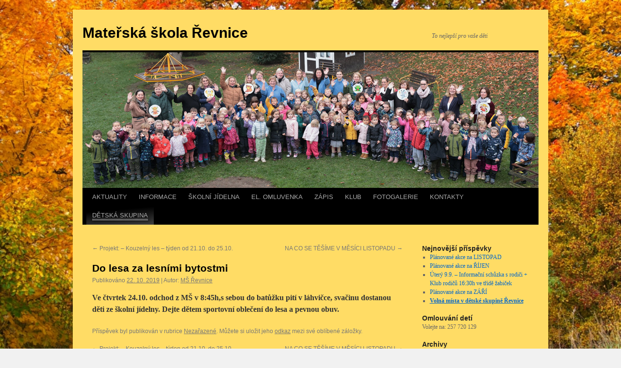

--- FILE ---
content_type: text/html; charset=UTF-8
request_url: https://www.msrevnice.cz/do-lesa-za-lesnimi-bytostmi/
body_size: 14786
content:
<!DOCTYPE html>
<html lang="cs">
<head>
<meta charset="UTF-8" />
<title>
Do lesa za lesními bytostmi | Mateřská škola Řevnice	</title>
<link rel="profile" href="https://gmpg.org/xfn/11" />
<link rel="stylesheet" type="text/css" media="all" href="https://www.msrevnice.cz/wp-content/themes/twentyten/style.css?ver=20190507" />
<link rel="pingback" href="https://www.msrevnice.cz/xmlrpc.php">
<meta name='robots' content='max-image-preview:large' />
<link rel='dns-prefetch' href='//s.w.org' />
<link rel="alternate" type="application/rss+xml" title="Mateřská škola Řevnice &raquo; RSS zdroj" href="https://www.msrevnice.cz/feed/" />
<link rel="alternate" type="application/rss+xml" title="Mateřská škola Řevnice &raquo; RSS komentářů" href="https://www.msrevnice.cz/comments/feed/" />
<script type="text/javascript">
window._wpemojiSettings = {"baseUrl":"https:\/\/s.w.org\/images\/core\/emoji\/13.1.0\/72x72\/","ext":".png","svgUrl":"https:\/\/s.w.org\/images\/core\/emoji\/13.1.0\/svg\/","svgExt":".svg","source":{"concatemoji":"https:\/\/www.msrevnice.cz\/wp-includes\/js\/wp-emoji-release.min.js?ver=5.9.12"}};
/*! This file is auto-generated */
!function(e,a,t){var n,r,o,i=a.createElement("canvas"),p=i.getContext&&i.getContext("2d");function s(e,t){var a=String.fromCharCode;p.clearRect(0,0,i.width,i.height),p.fillText(a.apply(this,e),0,0);e=i.toDataURL();return p.clearRect(0,0,i.width,i.height),p.fillText(a.apply(this,t),0,0),e===i.toDataURL()}function c(e){var t=a.createElement("script");t.src=e,t.defer=t.type="text/javascript",a.getElementsByTagName("head")[0].appendChild(t)}for(o=Array("flag","emoji"),t.supports={everything:!0,everythingExceptFlag:!0},r=0;r<o.length;r++)t.supports[o[r]]=function(e){if(!p||!p.fillText)return!1;switch(p.textBaseline="top",p.font="600 32px Arial",e){case"flag":return s([127987,65039,8205,9895,65039],[127987,65039,8203,9895,65039])?!1:!s([55356,56826,55356,56819],[55356,56826,8203,55356,56819])&&!s([55356,57332,56128,56423,56128,56418,56128,56421,56128,56430,56128,56423,56128,56447],[55356,57332,8203,56128,56423,8203,56128,56418,8203,56128,56421,8203,56128,56430,8203,56128,56423,8203,56128,56447]);case"emoji":return!s([10084,65039,8205,55357,56613],[10084,65039,8203,55357,56613])}return!1}(o[r]),t.supports.everything=t.supports.everything&&t.supports[o[r]],"flag"!==o[r]&&(t.supports.everythingExceptFlag=t.supports.everythingExceptFlag&&t.supports[o[r]]);t.supports.everythingExceptFlag=t.supports.everythingExceptFlag&&!t.supports.flag,t.DOMReady=!1,t.readyCallback=function(){t.DOMReady=!0},t.supports.everything||(n=function(){t.readyCallback()},a.addEventListener?(a.addEventListener("DOMContentLoaded",n,!1),e.addEventListener("load",n,!1)):(e.attachEvent("onload",n),a.attachEvent("onreadystatechange",function(){"complete"===a.readyState&&t.readyCallback()})),(n=t.source||{}).concatemoji?c(n.concatemoji):n.wpemoji&&n.twemoji&&(c(n.twemoji),c(n.wpemoji)))}(window,document,window._wpemojiSettings);
</script>
<style type="text/css">
img.wp-smiley,
img.emoji {
	display: inline !important;
	border: none !important;
	box-shadow: none !important;
	height: 1em !important;
	width: 1em !important;
	margin: 0 0.07em !important;
	vertical-align: -0.1em !important;
	background: none !important;
	padding: 0 !important;
}
</style>
	<link rel='stylesheet' id='wp-block-library-css'  href='https://www.msrevnice.cz/wp-includes/css/dist/block-library/style.min.css?ver=5.9.12' type='text/css' media='all' />
<style id='wp-block-library-theme-inline-css' type='text/css'>
.wp-block-audio figcaption{color:#555;font-size:13px;text-align:center}.is-dark-theme .wp-block-audio figcaption{color:hsla(0,0%,100%,.65)}.wp-block-code>code{font-family:Menlo,Consolas,monaco,monospace;color:#1e1e1e;padding:.8em 1em;border:1px solid #ddd;border-radius:4px}.wp-block-embed figcaption{color:#555;font-size:13px;text-align:center}.is-dark-theme .wp-block-embed figcaption{color:hsla(0,0%,100%,.65)}.blocks-gallery-caption{color:#555;font-size:13px;text-align:center}.is-dark-theme .blocks-gallery-caption{color:hsla(0,0%,100%,.65)}.wp-block-image figcaption{color:#555;font-size:13px;text-align:center}.is-dark-theme .wp-block-image figcaption{color:hsla(0,0%,100%,.65)}.wp-block-pullquote{border-top:4px solid;border-bottom:4px solid;margin-bottom:1.75em;color:currentColor}.wp-block-pullquote__citation,.wp-block-pullquote cite,.wp-block-pullquote footer{color:currentColor;text-transform:uppercase;font-size:.8125em;font-style:normal}.wp-block-quote{border-left:.25em solid;margin:0 0 1.75em;padding-left:1em}.wp-block-quote cite,.wp-block-quote footer{color:currentColor;font-size:.8125em;position:relative;font-style:normal}.wp-block-quote.has-text-align-right{border-left:none;border-right:.25em solid;padding-left:0;padding-right:1em}.wp-block-quote.has-text-align-center{border:none;padding-left:0}.wp-block-quote.is-large,.wp-block-quote.is-style-large,.wp-block-quote.is-style-plain{border:none}.wp-block-search .wp-block-search__label{font-weight:700}.wp-block-group:where(.has-background){padding:1.25em 2.375em}.wp-block-separator{border:none;border-bottom:2px solid;margin-left:auto;margin-right:auto;opacity:.4}.wp-block-separator:not(.is-style-wide):not(.is-style-dots){width:100px}.wp-block-separator.has-background:not(.is-style-dots){border-bottom:none;height:1px}.wp-block-separator.has-background:not(.is-style-wide):not(.is-style-dots){height:2px}.wp-block-table thead{border-bottom:3px solid}.wp-block-table tfoot{border-top:3px solid}.wp-block-table td,.wp-block-table th{padding:.5em;border:1px solid;word-break:normal}.wp-block-table figcaption{color:#555;font-size:13px;text-align:center}.is-dark-theme .wp-block-table figcaption{color:hsla(0,0%,100%,.65)}.wp-block-video figcaption{color:#555;font-size:13px;text-align:center}.is-dark-theme .wp-block-video figcaption{color:hsla(0,0%,100%,.65)}.wp-block-template-part.has-background{padding:1.25em 2.375em;margin-top:0;margin-bottom:0}
</style>
<style id='global-styles-inline-css' type='text/css'>
body{--wp--preset--color--black: #000;--wp--preset--color--cyan-bluish-gray: #abb8c3;--wp--preset--color--white: #fff;--wp--preset--color--pale-pink: #f78da7;--wp--preset--color--vivid-red: #cf2e2e;--wp--preset--color--luminous-vivid-orange: #ff6900;--wp--preset--color--luminous-vivid-amber: #fcb900;--wp--preset--color--light-green-cyan: #7bdcb5;--wp--preset--color--vivid-green-cyan: #00d084;--wp--preset--color--pale-cyan-blue: #8ed1fc;--wp--preset--color--vivid-cyan-blue: #0693e3;--wp--preset--color--vivid-purple: #9b51e0;--wp--preset--color--blue: #0066cc;--wp--preset--color--medium-gray: #666;--wp--preset--color--light-gray: #f1f1f1;--wp--preset--gradient--vivid-cyan-blue-to-vivid-purple: linear-gradient(135deg,rgba(6,147,227,1) 0%,rgb(155,81,224) 100%);--wp--preset--gradient--light-green-cyan-to-vivid-green-cyan: linear-gradient(135deg,rgb(122,220,180) 0%,rgb(0,208,130) 100%);--wp--preset--gradient--luminous-vivid-amber-to-luminous-vivid-orange: linear-gradient(135deg,rgba(252,185,0,1) 0%,rgba(255,105,0,1) 100%);--wp--preset--gradient--luminous-vivid-orange-to-vivid-red: linear-gradient(135deg,rgba(255,105,0,1) 0%,rgb(207,46,46) 100%);--wp--preset--gradient--very-light-gray-to-cyan-bluish-gray: linear-gradient(135deg,rgb(238,238,238) 0%,rgb(169,184,195) 100%);--wp--preset--gradient--cool-to-warm-spectrum: linear-gradient(135deg,rgb(74,234,220) 0%,rgb(151,120,209) 20%,rgb(207,42,186) 40%,rgb(238,44,130) 60%,rgb(251,105,98) 80%,rgb(254,248,76) 100%);--wp--preset--gradient--blush-light-purple: linear-gradient(135deg,rgb(255,206,236) 0%,rgb(152,150,240) 100%);--wp--preset--gradient--blush-bordeaux: linear-gradient(135deg,rgb(254,205,165) 0%,rgb(254,45,45) 50%,rgb(107,0,62) 100%);--wp--preset--gradient--luminous-dusk: linear-gradient(135deg,rgb(255,203,112) 0%,rgb(199,81,192) 50%,rgb(65,88,208) 100%);--wp--preset--gradient--pale-ocean: linear-gradient(135deg,rgb(255,245,203) 0%,rgb(182,227,212) 50%,rgb(51,167,181) 100%);--wp--preset--gradient--electric-grass: linear-gradient(135deg,rgb(202,248,128) 0%,rgb(113,206,126) 100%);--wp--preset--gradient--midnight: linear-gradient(135deg,rgb(2,3,129) 0%,rgb(40,116,252) 100%);--wp--preset--duotone--dark-grayscale: url('#wp-duotone-dark-grayscale');--wp--preset--duotone--grayscale: url('#wp-duotone-grayscale');--wp--preset--duotone--purple-yellow: url('#wp-duotone-purple-yellow');--wp--preset--duotone--blue-red: url('#wp-duotone-blue-red');--wp--preset--duotone--midnight: url('#wp-duotone-midnight');--wp--preset--duotone--magenta-yellow: url('#wp-duotone-magenta-yellow');--wp--preset--duotone--purple-green: url('#wp-duotone-purple-green');--wp--preset--duotone--blue-orange: url('#wp-duotone-blue-orange');--wp--preset--font-size--small: 13px;--wp--preset--font-size--medium: 20px;--wp--preset--font-size--large: 36px;--wp--preset--font-size--x-large: 42px;}.has-black-color{color: var(--wp--preset--color--black) !important;}.has-cyan-bluish-gray-color{color: var(--wp--preset--color--cyan-bluish-gray) !important;}.has-white-color{color: var(--wp--preset--color--white) !important;}.has-pale-pink-color{color: var(--wp--preset--color--pale-pink) !important;}.has-vivid-red-color{color: var(--wp--preset--color--vivid-red) !important;}.has-luminous-vivid-orange-color{color: var(--wp--preset--color--luminous-vivid-orange) !important;}.has-luminous-vivid-amber-color{color: var(--wp--preset--color--luminous-vivid-amber) !important;}.has-light-green-cyan-color{color: var(--wp--preset--color--light-green-cyan) !important;}.has-vivid-green-cyan-color{color: var(--wp--preset--color--vivid-green-cyan) !important;}.has-pale-cyan-blue-color{color: var(--wp--preset--color--pale-cyan-blue) !important;}.has-vivid-cyan-blue-color{color: var(--wp--preset--color--vivid-cyan-blue) !important;}.has-vivid-purple-color{color: var(--wp--preset--color--vivid-purple) !important;}.has-black-background-color{background-color: var(--wp--preset--color--black) !important;}.has-cyan-bluish-gray-background-color{background-color: var(--wp--preset--color--cyan-bluish-gray) !important;}.has-white-background-color{background-color: var(--wp--preset--color--white) !important;}.has-pale-pink-background-color{background-color: var(--wp--preset--color--pale-pink) !important;}.has-vivid-red-background-color{background-color: var(--wp--preset--color--vivid-red) !important;}.has-luminous-vivid-orange-background-color{background-color: var(--wp--preset--color--luminous-vivid-orange) !important;}.has-luminous-vivid-amber-background-color{background-color: var(--wp--preset--color--luminous-vivid-amber) !important;}.has-light-green-cyan-background-color{background-color: var(--wp--preset--color--light-green-cyan) !important;}.has-vivid-green-cyan-background-color{background-color: var(--wp--preset--color--vivid-green-cyan) !important;}.has-pale-cyan-blue-background-color{background-color: var(--wp--preset--color--pale-cyan-blue) !important;}.has-vivid-cyan-blue-background-color{background-color: var(--wp--preset--color--vivid-cyan-blue) !important;}.has-vivid-purple-background-color{background-color: var(--wp--preset--color--vivid-purple) !important;}.has-black-border-color{border-color: var(--wp--preset--color--black) !important;}.has-cyan-bluish-gray-border-color{border-color: var(--wp--preset--color--cyan-bluish-gray) !important;}.has-white-border-color{border-color: var(--wp--preset--color--white) !important;}.has-pale-pink-border-color{border-color: var(--wp--preset--color--pale-pink) !important;}.has-vivid-red-border-color{border-color: var(--wp--preset--color--vivid-red) !important;}.has-luminous-vivid-orange-border-color{border-color: var(--wp--preset--color--luminous-vivid-orange) !important;}.has-luminous-vivid-amber-border-color{border-color: var(--wp--preset--color--luminous-vivid-amber) !important;}.has-light-green-cyan-border-color{border-color: var(--wp--preset--color--light-green-cyan) !important;}.has-vivid-green-cyan-border-color{border-color: var(--wp--preset--color--vivid-green-cyan) !important;}.has-pale-cyan-blue-border-color{border-color: var(--wp--preset--color--pale-cyan-blue) !important;}.has-vivid-cyan-blue-border-color{border-color: var(--wp--preset--color--vivid-cyan-blue) !important;}.has-vivid-purple-border-color{border-color: var(--wp--preset--color--vivid-purple) !important;}.has-vivid-cyan-blue-to-vivid-purple-gradient-background{background: var(--wp--preset--gradient--vivid-cyan-blue-to-vivid-purple) !important;}.has-light-green-cyan-to-vivid-green-cyan-gradient-background{background: var(--wp--preset--gradient--light-green-cyan-to-vivid-green-cyan) !important;}.has-luminous-vivid-amber-to-luminous-vivid-orange-gradient-background{background: var(--wp--preset--gradient--luminous-vivid-amber-to-luminous-vivid-orange) !important;}.has-luminous-vivid-orange-to-vivid-red-gradient-background{background: var(--wp--preset--gradient--luminous-vivid-orange-to-vivid-red) !important;}.has-very-light-gray-to-cyan-bluish-gray-gradient-background{background: var(--wp--preset--gradient--very-light-gray-to-cyan-bluish-gray) !important;}.has-cool-to-warm-spectrum-gradient-background{background: var(--wp--preset--gradient--cool-to-warm-spectrum) !important;}.has-blush-light-purple-gradient-background{background: var(--wp--preset--gradient--blush-light-purple) !important;}.has-blush-bordeaux-gradient-background{background: var(--wp--preset--gradient--blush-bordeaux) !important;}.has-luminous-dusk-gradient-background{background: var(--wp--preset--gradient--luminous-dusk) !important;}.has-pale-ocean-gradient-background{background: var(--wp--preset--gradient--pale-ocean) !important;}.has-electric-grass-gradient-background{background: var(--wp--preset--gradient--electric-grass) !important;}.has-midnight-gradient-background{background: var(--wp--preset--gradient--midnight) !important;}.has-small-font-size{font-size: var(--wp--preset--font-size--small) !important;}.has-medium-font-size{font-size: var(--wp--preset--font-size--medium) !important;}.has-large-font-size{font-size: var(--wp--preset--font-size--large) !important;}.has-x-large-font-size{font-size: var(--wp--preset--font-size--x-large) !important;}
</style>
<link rel='stylesheet' id='contact-form-7-css'  href='https://www.msrevnice.cz/wp-content/plugins/contact-form-7/includes/css/styles.css?ver=5.5.6' type='text/css' media='all' />
<link rel='stylesheet' id='bwg_fonts-css'  href='https://www.msrevnice.cz/wp-content/plugins/photo-gallery/css/bwg-fonts/fonts.css?ver=0.0.1' type='text/css' media='all' />
<link rel='stylesheet' id='sumoselect-css'  href='https://www.msrevnice.cz/wp-content/plugins/photo-gallery/css/sumoselect.min.css?ver=3.3.24' type='text/css' media='all' />
<link rel='stylesheet' id='mCustomScrollbar-css'  href='https://www.msrevnice.cz/wp-content/plugins/photo-gallery/css/jquery.mCustomScrollbar.min.css?ver=3.1.5' type='text/css' media='all' />
<link rel='stylesheet' id='bwg_frontend-css'  href='https://www.msrevnice.cz/wp-content/plugins/photo-gallery/css/styles.min.css?ver=1.6.3' type='text/css' media='all' />
<link rel='stylesheet' id='twentyten-block-style-css'  href='https://www.msrevnice.cz/wp-content/themes/twentyten/blocks.css?ver=20181218' type='text/css' media='all' />
<script type='text/javascript' src='https://www.msrevnice.cz/wp-includes/js/jquery/jquery.min.js?ver=3.6.0' id='jquery-core-js'></script>
<script type='text/javascript' src='https://www.msrevnice.cz/wp-includes/js/jquery/jquery-migrate.min.js?ver=3.3.2' id='jquery-migrate-js'></script>
<script type='text/javascript' src='https://www.msrevnice.cz/wp-content/plugins/photo-gallery/js/jquery.sumoselect.min.js?ver=3.3.24' id='sumoselect-js'></script>
<script type='text/javascript' src='https://www.msrevnice.cz/wp-content/plugins/photo-gallery/js/jquery.mobile.min.js?ver=1.4.5' id='jquery-mobile-js'></script>
<script type='text/javascript' src='https://www.msrevnice.cz/wp-content/plugins/photo-gallery/js/jquery.mCustomScrollbar.concat.min.js?ver=3.1.5' id='mCustomScrollbar-js'></script>
<script type='text/javascript' src='https://www.msrevnice.cz/wp-content/plugins/photo-gallery/js/jquery.fullscreen.min.js?ver=0.6.0' id='jquery-fullscreen-js'></script>
<script type='text/javascript' id='bwg_frontend-js-extra'>
/* <![CDATA[ */
var bwg_objectsL10n = {"bwg_field_required":"field is required.","bwg_mail_validation":"Toto nen\u00ed platn\u00e1 e-mailov\u00e1 adresa.","bwg_search_result":"Nejsou \u017e\u00e1dn\u00e9 sn\u00edmky, kter\u00e9 odpov\u00eddaj\u00ed zadan\u00fdm.","bwg_select_tag":"Select Tag","bwg_order_by":"Order By","bwg_search":"Hledat","bwg_show_ecommerce":"Show Ecommerce","bwg_hide_ecommerce":"Hide Ecommerce","bwg_show_comments":"Zobrazit koment\u00e1\u0159e","bwg_hide_comments":"Skr\u00fdt koment\u00e1\u0159e","bwg_restore":"Obnovit","bwg_maximize":"Maximalizovat","bwg_fullscreen":"Cel\u00e1 obrazovka","bwg_exit_fullscreen":"Ukon\u010dete cel\u00e1 obrazovka","bwg_search_tag":"SEARCH...","bwg_tag_no_match":"No tags found","bwg_all_tags_selected":"All tags selected","bwg_tags_selected":"tags selected","play":"P\u0159ehr\u00e1t","pause":"Pauza","is_pro":"","bwg_play":"P\u0159ehr\u00e1t","bwg_pause":"Pauza","bwg_hide_info":"Skr\u00fdt","bwg_show_info":"Zobrazit informace","bwg_hide_rating":"Skr\u00fdt hodnocen\u00ed","bwg_show_rating":"Zobrazit hodnocen\u00ed","ok":"Ok","cancel":"Cancel","select_all":"Select all","lazy_load":"0","lazy_loader":"https:\/\/www.msrevnice.cz\/wp-content\/plugins\/photo-gallery\/images\/ajax_loader.png","front_ajax":"0","bwg_tag_see_all":"see all tags","bwg_tag_see_less":"see less tags"};
/* ]]> */
</script>
<script type='text/javascript' src='https://www.msrevnice.cz/wp-content/plugins/photo-gallery/js/scripts.min.js?ver=1.6.3' id='bwg_frontend-js'></script>
<link rel="https://api.w.org/" href="https://www.msrevnice.cz/wp-json/" /><link rel="alternate" type="application/json" href="https://www.msrevnice.cz/wp-json/wp/v2/posts/4391" /><link rel="EditURI" type="application/rsd+xml" title="RSD" href="https://www.msrevnice.cz/xmlrpc.php?rsd" />
<link rel="wlwmanifest" type="application/wlwmanifest+xml" href="https://www.msrevnice.cz/wp-includes/wlwmanifest.xml" /> 
<meta name="generator" content="WordPress 5.9.12" />
<link rel="canonical" href="https://www.msrevnice.cz/do-lesa-za-lesnimi-bytostmi/" />
<link rel='shortlink' href='https://www.msrevnice.cz/?p=4391' />
<link rel="alternate" type="application/json+oembed" href="https://www.msrevnice.cz/wp-json/oembed/1.0/embed?url=https%3A%2F%2Fwww.msrevnice.cz%2Fdo-lesa-za-lesnimi-bytostmi%2F" />
<link rel="alternate" type="text/xml+oembed" href="https://www.msrevnice.cz/wp-json/oembed/1.0/embed?url=https%3A%2F%2Fwww.msrevnice.cz%2Fdo-lesa-za-lesnimi-bytostmi%2F&#038;format=xml" />
<style type="text/css" id="custom-background-css">
body.custom-background { background-image: url("https://www.msrevnice.cz/wp-content/uploads/2018/10/landscape-tree-nature.jpg"); background-position: center top; background-size: cover; background-repeat: no-repeat; background-attachment: fixed; }
</style>
	<link rel="icon" href="https://www.msrevnice.cz/wp-content/uploads/2022/08/favicon-32x32-1.png" sizes="32x32" />
<link rel="icon" href="https://www.msrevnice.cz/wp-content/uploads/2022/08/favicon-32x32-1.png" sizes="192x192" />
<link rel="apple-touch-icon" href="https://www.msrevnice.cz/wp-content/uploads/2022/08/favicon-32x32-1.png" />
<meta name="msapplication-TileImage" content="https://www.msrevnice.cz/wp-content/uploads/2022/08/favicon-32x32-1.png" />
		<style type="text/css" id="wp-custom-css">
			.hide
{
display: none;
}

#branding img
{
	border-bottom: 0px;
}

.entry-content label
{
font-size: 14px;
}

.wpcf7-list-item.first {
    margin-left: 0px;
}

#access
{
max-width: 940px !important;
}

#access .menu-header, div.menu
{
margin-left: 8px;
}

ul.menu > li > a {
    text-wrap: nowrap;
}

#access a 
{
padding: 0px 12px;
}

#access ul ul a 
{
padding: 10px 13px;
}

ol,ul {
    overflow-wrap: unset !important;
}

#primary, #secondary
{
width: 240px;
}

[class^="bwg_slideshow_dots_thumbnails_"]
{
display: none;
}

.menu-item-has-children a
{
pointer-events: none;
}

.menu-item-has-children
{
user-select: none;
cursor: pointer;
}

#access ul ul
{
width: auto;
min-width: 0px !important;
}

#access ul ul li
{
min-width: 0px !important;
}

.main-menu1 a
{
text-decoration: underline double !important;
text-underline-position: under;
text-shadow: 2px 2px 5px black;
background-color: #000000;
background-image: linear-gradient(175deg, #000000 25%, #3c3c3c 95%);
}

.sub-menu a
{
pointer-events: auto;
line-height: 1.35em !important;
}

.sub-sub-menu1 a
{
max-width: 120px !important;
pointer-events: auto !important;
}

.sub-sub-menu2 a
{
pointer-events: auto !important;
}

.sub-menu2 a
{
max-width: 79px !important;
pointer-events: auto;
}

.sub-menu3 a
{	
max-width: 115px !important;
pointer-events: auto;
}

.sub-menu4 a
{	
pointer-events: none;
}

.icon1
{
float:right;
font-size: 16px;
margin-right: -5px;
}

.sub-menu5 a
{
max-width: 143px !important;
pointer-events: auto;
text-decoration: none !important;
text-underline-position: unset;
text-shadow: none;	
}

.sub-menu6 ul a
{	
width: 220px !important;
pointer-events: auto;
}

.sub-menu7 ul a
{
width: 190px !important;
pointer-events: auto;
}

.bwg_back_0
{
	display: block !important;
}

div[id^=bwg_container] * 
{  
text-align: center;
text-align: -webkit-center;
}

.bwg_loading_div_1
{
	top: -5px;
}

.bwg-title2
{
color: #333 !important;	
}

.bannereu
{
pointer-events: none;
}
.page-link
{
	margin-top: -25px
}
.page-link a:link, .page-link a:visited
{
	padding: 0px;
	background: inherit;
}

#wrapper
{
background-color: #ffdc65;
}

#site-generator
{
visibility: hidden;
}		</style>
		</head>

<body class="post-template-default single single-post postid-4391 single-format-standard custom-background">
<svg xmlns="http://www.w3.org/2000/svg" viewBox="0 0 0 0" width="0" height="0" focusable="false" role="none" style="visibility: hidden; position: absolute; left: -9999px; overflow: hidden;" ><defs><filter id="wp-duotone-dark-grayscale"><feColorMatrix color-interpolation-filters="sRGB" type="matrix" values=" .299 .587 .114 0 0 .299 .587 .114 0 0 .299 .587 .114 0 0 .299 .587 .114 0 0 " /><feComponentTransfer color-interpolation-filters="sRGB" ><feFuncR type="table" tableValues="0 0.49803921568627" /><feFuncG type="table" tableValues="0 0.49803921568627" /><feFuncB type="table" tableValues="0 0.49803921568627" /><feFuncA type="table" tableValues="1 1" /></feComponentTransfer><feComposite in2="SourceGraphic" operator="in" /></filter></defs></svg><svg xmlns="http://www.w3.org/2000/svg" viewBox="0 0 0 0" width="0" height="0" focusable="false" role="none" style="visibility: hidden; position: absolute; left: -9999px; overflow: hidden;" ><defs><filter id="wp-duotone-grayscale"><feColorMatrix color-interpolation-filters="sRGB" type="matrix" values=" .299 .587 .114 0 0 .299 .587 .114 0 0 .299 .587 .114 0 0 .299 .587 .114 0 0 " /><feComponentTransfer color-interpolation-filters="sRGB" ><feFuncR type="table" tableValues="0 1" /><feFuncG type="table" tableValues="0 1" /><feFuncB type="table" tableValues="0 1" /><feFuncA type="table" tableValues="1 1" /></feComponentTransfer><feComposite in2="SourceGraphic" operator="in" /></filter></defs></svg><svg xmlns="http://www.w3.org/2000/svg" viewBox="0 0 0 0" width="0" height="0" focusable="false" role="none" style="visibility: hidden; position: absolute; left: -9999px; overflow: hidden;" ><defs><filter id="wp-duotone-purple-yellow"><feColorMatrix color-interpolation-filters="sRGB" type="matrix" values=" .299 .587 .114 0 0 .299 .587 .114 0 0 .299 .587 .114 0 0 .299 .587 .114 0 0 " /><feComponentTransfer color-interpolation-filters="sRGB" ><feFuncR type="table" tableValues="0.54901960784314 0.98823529411765" /><feFuncG type="table" tableValues="0 1" /><feFuncB type="table" tableValues="0.71764705882353 0.25490196078431" /><feFuncA type="table" tableValues="1 1" /></feComponentTransfer><feComposite in2="SourceGraphic" operator="in" /></filter></defs></svg><svg xmlns="http://www.w3.org/2000/svg" viewBox="0 0 0 0" width="0" height="0" focusable="false" role="none" style="visibility: hidden; position: absolute; left: -9999px; overflow: hidden;" ><defs><filter id="wp-duotone-blue-red"><feColorMatrix color-interpolation-filters="sRGB" type="matrix" values=" .299 .587 .114 0 0 .299 .587 .114 0 0 .299 .587 .114 0 0 .299 .587 .114 0 0 " /><feComponentTransfer color-interpolation-filters="sRGB" ><feFuncR type="table" tableValues="0 1" /><feFuncG type="table" tableValues="0 0.27843137254902" /><feFuncB type="table" tableValues="0.5921568627451 0.27843137254902" /><feFuncA type="table" tableValues="1 1" /></feComponentTransfer><feComposite in2="SourceGraphic" operator="in" /></filter></defs></svg><svg xmlns="http://www.w3.org/2000/svg" viewBox="0 0 0 0" width="0" height="0" focusable="false" role="none" style="visibility: hidden; position: absolute; left: -9999px; overflow: hidden;" ><defs><filter id="wp-duotone-midnight"><feColorMatrix color-interpolation-filters="sRGB" type="matrix" values=" .299 .587 .114 0 0 .299 .587 .114 0 0 .299 .587 .114 0 0 .299 .587 .114 0 0 " /><feComponentTransfer color-interpolation-filters="sRGB" ><feFuncR type="table" tableValues="0 0" /><feFuncG type="table" tableValues="0 0.64705882352941" /><feFuncB type="table" tableValues="0 1" /><feFuncA type="table" tableValues="1 1" /></feComponentTransfer><feComposite in2="SourceGraphic" operator="in" /></filter></defs></svg><svg xmlns="http://www.w3.org/2000/svg" viewBox="0 0 0 0" width="0" height="0" focusable="false" role="none" style="visibility: hidden; position: absolute; left: -9999px; overflow: hidden;" ><defs><filter id="wp-duotone-magenta-yellow"><feColorMatrix color-interpolation-filters="sRGB" type="matrix" values=" .299 .587 .114 0 0 .299 .587 .114 0 0 .299 .587 .114 0 0 .299 .587 .114 0 0 " /><feComponentTransfer color-interpolation-filters="sRGB" ><feFuncR type="table" tableValues="0.78039215686275 1" /><feFuncG type="table" tableValues="0 0.94901960784314" /><feFuncB type="table" tableValues="0.35294117647059 0.47058823529412" /><feFuncA type="table" tableValues="1 1" /></feComponentTransfer><feComposite in2="SourceGraphic" operator="in" /></filter></defs></svg><svg xmlns="http://www.w3.org/2000/svg" viewBox="0 0 0 0" width="0" height="0" focusable="false" role="none" style="visibility: hidden; position: absolute; left: -9999px; overflow: hidden;" ><defs><filter id="wp-duotone-purple-green"><feColorMatrix color-interpolation-filters="sRGB" type="matrix" values=" .299 .587 .114 0 0 .299 .587 .114 0 0 .299 .587 .114 0 0 .299 .587 .114 0 0 " /><feComponentTransfer color-interpolation-filters="sRGB" ><feFuncR type="table" tableValues="0.65098039215686 0.40392156862745" /><feFuncG type="table" tableValues="0 1" /><feFuncB type="table" tableValues="0.44705882352941 0.4" /><feFuncA type="table" tableValues="1 1" /></feComponentTransfer><feComposite in2="SourceGraphic" operator="in" /></filter></defs></svg><svg xmlns="http://www.w3.org/2000/svg" viewBox="0 0 0 0" width="0" height="0" focusable="false" role="none" style="visibility: hidden; position: absolute; left: -9999px; overflow: hidden;" ><defs><filter id="wp-duotone-blue-orange"><feColorMatrix color-interpolation-filters="sRGB" type="matrix" values=" .299 .587 .114 0 0 .299 .587 .114 0 0 .299 .587 .114 0 0 .299 .587 .114 0 0 " /><feComponentTransfer color-interpolation-filters="sRGB" ><feFuncR type="table" tableValues="0.098039215686275 1" /><feFuncG type="table" tableValues="0 0.66274509803922" /><feFuncB type="table" tableValues="0.84705882352941 0.41960784313725" /><feFuncA type="table" tableValues="1 1" /></feComponentTransfer><feComposite in2="SourceGraphic" operator="in" /></filter></defs></svg><div id="wrapper" class="hfeed">
	<div id="header">
		<div id="masthead">
			<div id="branding" role="banner">
								<div id="site-title">
					<span>
						<a href="https://www.msrevnice.cz/" title="Mateřská škola Řevnice" rel="home">Mateřská škola Řevnice</a>
					</span>
				</div>
				<div id="site-description">To nejlepší pro vaše děti</div>

									<img src="https://www.msrevnice.cz/wp-content/uploads/2024/12/main_2024.jpg" width="940" height="280" alt="" />
								</div><!-- #branding -->

			<div id="access" role="navigation">
								<div class="skip-link screen-reader-text"><a href="#content" title="Přejít k obsahu webu">Přejít k obsahu webu</a></div>
				<div class="menu-header"><ul id="menu-hlavni" class="menu"><li id="menu-item-88" class="menu-item menu-item-type-custom menu-item-object-custom menu-item-home menu-item-88"><a href="http://www.msrevnice.cz">AKTUALITY</a></li>
<li id="menu-item-20" class="main-menu2 menu-item menu-item-type-post_type menu-item-object-page menu-item-has-children menu-item-20"><a href="https://www.msrevnice.cz/informace-pro-rodice/">INFORMACE</a>
<ul class="sub-menu">
	<li id="menu-item-2713" class="menu-item menu-item-type-post_type menu-item-object-page menu-item-2713"><a href="https://www.msrevnice.cz/informace-pro-rodice/">Informace pro rodiče</a></li>
	<li id="menu-item-5278" class="sub-menu4 menu-item menu-item-type-post_type menu-item-object-page menu-item-has-children menu-item-5278"><a href="https://www.msrevnice.cz/distancni-vyuka/">Distanční výuka<i class="fas fa-angle-double-right icon1"></i></a>
	<ul class="sub-menu">
		<li id="menu-item-5732" class="sub-sub-menu2 menu-item menu-item-type-post_type menu-item-object-page menu-item-5732"><a href="https://www.msrevnice.cz/distancni-vyuka/vychazky/">VYCHÁZKY</a></li>
		<li id="menu-item-5683" class="sub-sub-menu2 menu-item menu-item-type-post_type menu-item-object-page menu-item-5683"><a href="https://www.msrevnice.cz/distancni-vyuka/prace-s-knihou/">PRÁCE S KNIHOU</a></li>
		<li id="menu-item-5678" class="sub-sub-menu2 menu-item menu-item-type-post_type menu-item-object-page menu-item-5678"><a href="https://www.msrevnice.cz/distancni-vyuka/distancni-vyuka-zabicky/">DV – ŽABIČKY</a></li>
		<li id="menu-item-5681" class="sub-sub-menu2 menu-item menu-item-type-post_type menu-item-object-page menu-item-5681"><a href="https://www.msrevnice.cz/distancni-vyuka/distancni-vyuka-berusky/">DV – BERUŠKY</a></li>
		<li id="menu-item-5680" class="sub-sub-menu2 menu-item menu-item-type-post_type menu-item-object-page menu-item-5680"><a href="https://www.msrevnice.cz/distancni-vyuka/distancni-vyuka-motylci/">DV – MOTÝLCI</a></li>
		<li id="menu-item-5679" class="sub-sub-menu2 menu-item menu-item-type-post_type menu-item-object-page menu-item-5679"><a href="https://www.msrevnice.cz/distancni-vyuka/distancni-vyuka-sovicky/">DV – SOVIČKY</a></li>
		<li id="menu-item-5682" class="sub-sub-menu2 menu-item menu-item-type-post_type menu-item-object-page menu-item-5682"><a href="https://www.msrevnice.cz/distancni-vyuka/distancni-vyuka-medvidci/">DV – MEDVÍDCI</a></li>
	</ul>
</li>
	<li id="menu-item-2227" class="sub-menu4 menu-item menu-item-type-post_type menu-item-object-page menu-item-has-children menu-item-2227"><a href="https://www.msrevnice.cz/tridy/">Třídy<i class="fas fa-angle-double-right icon1"></i></a>
	<ul class="sub-menu">
		<li id="menu-item-2820" class="sub-sub-menu1 menu-item menu-item-type-post_type menu-item-object-page menu-item-2820"><a href="https://www.msrevnice.cz/tridy/">Složení tříd</a></li>
		<li id="menu-item-2242" class="sub-sub-menu1 menu-item menu-item-type-post_type menu-item-object-page menu-item-2242"><a href="https://www.msrevnice.cz/tridy/zabky/">Žabičky 2025/26</a></li>
		<li id="menu-item-2241" class="sub-sub-menu1 menu-item menu-item-type-post_type menu-item-object-page menu-item-2241"><a href="https://www.msrevnice.cz/tridy/berusky/">Berušky</a></li>
		<li id="menu-item-2240" class="sub-sub-menu1 menu-item menu-item-type-post_type menu-item-object-page menu-item-2240"><a href="https://www.msrevnice.cz/tridy/motylci/">Motýlci</a></li>
		<li id="menu-item-2239" class="sub-sub-menu1 menu-item menu-item-type-post_type menu-item-object-page menu-item-2239"><a href="https://www.msrevnice.cz/tridy/sovicky/">Sovičky 2025/26</a></li>
		<li id="menu-item-2238" class="sub-sub-menu1 menu-item menu-item-type-post_type menu-item-object-page menu-item-2238"><a href="https://www.msrevnice.cz/tridy/medvidci/">Medvídci 2025/26</a></li>
	</ul>
</li>
	<li id="menu-item-21" class="menu-item menu-item-type-post_type menu-item-object-page menu-item-21"><a href="https://www.msrevnice.cz/o_msrevnice/">O nás</a></li>
	<li id="menu-item-2859" class="menu-item menu-item-type-post_type menu-item-object-page menu-item-2859"><a href="https://www.msrevnice.cz/skolni-vzdelavaci-plan/">Školní vzdělávací program “BAREVNÝ STROM POZNÁNÍ”</a></li>
	<li id="menu-item-2095" class="menu-item menu-item-type-post_type menu-item-object-page menu-item-2095"><a href="https://www.msrevnice.cz/skolni-rad/">Školní řád</a></li>
	<li id="menu-item-2090" class="menu-item menu-item-type-post_type menu-item-object-page menu-item-2090"><a href="https://www.msrevnice.cz/projekty-ms/">Projekty MŠ</a></li>
	<li id="menu-item-2405" class="menu-item menu-item-type-post_type menu-item-object-page menu-item-2405"><a href="https://www.msrevnice.cz/prazdninovy-provoz/">Prázdninový provoz</a></li>
	<li id="menu-item-2862" class="menu-item menu-item-type-post_type menu-item-object-page menu-item-2862"><a href="https://www.msrevnice.cz/historie-skolky/">Historie školky</a></li>
	<li id="menu-item-3153" class="menu-item menu-item-type-post_type menu-item-object-page menu-item-3153"><a href="https://www.msrevnice.cz/podekovani/">Poděkování</a></li>
	<li id="menu-item-3430" class="menu-item menu-item-type-post_type menu-item-object-page menu-item-3430"><a href="https://www.msrevnice.cz/gdpr/">GDPR</a></li>
	<li id="menu-item-7700" class="menu-item menu-item-type-post_type menu-item-object-page menu-item-7700"><a href="https://www.msrevnice.cz/rozpocet/">Rozpočet</a></li>
</ul>
</li>
<li id="menu-item-2716" class="menu-item menu-item-type-post_type menu-item-object-page menu-item-has-children menu-item-2716"><a href="https://www.msrevnice.cz/skolni-jidelna/">ŠKOLNÍ JÍDELNA</a>
<ul class="sub-menu">
	<li id="menu-item-1871" class="sub-menu3 menu-item menu-item-type-post_type menu-item-object-page menu-item-1871"><a href="https://www.msrevnice.cz/skolni-jidelna/jidelnicek/">Jídelníček</a></li>
	<li id="menu-item-2719" class="sub-menu3 menu-item menu-item-type-post_type menu-item-object-page menu-item-2719"><a href="https://www.msrevnice.cz/skolni-jidelna/alergeny/">Alergeny</a></li>
	<li id="menu-item-2610" class="sub-menu3 menu-item menu-item-type-post_type menu-item-object-page menu-item-2610"><a href="https://www.msrevnice.cz/skolni-jidelna/rad-skolni-jidelny/">Řád školní jídelny</a></li>
</ul>
</li>
<li id="menu-item-241" class="menu-item menu-item-type-post_type menu-item-object-page menu-item-241"><a href="https://www.msrevnice.cz/elektronicka-omluvenka/">EL. OMLUVENKA</a></li>
<li id="menu-item-2107" class="sub-menu6 menu-item menu-item-type-post_type menu-item-object-page menu-item-has-children menu-item-2107"><a href="https://www.msrevnice.cz/?page_id=2076">ZÁPIS</a>
<ul class="sub-menu">
	<li id="menu-item-3200" class="menu-item menu-item-type-post_type menu-item-object-page menu-item-3200"><a href="https://www.msrevnice.cz/prijimani-2020/">Zápis do Mateřské školy Řevnice od školního roku 2025 / 2026 proběhl v úterý 13. května &#8211; výsledky viz. níže</a></li>
	<li id="menu-item-2817" class="hide menu-item menu-item-type-post_type menu-item-object-page menu-item-2817"><a href="https://www.msrevnice.cz/?page_id=2076">Výsledky Přijímacího řízení 2022</a></li>
	<li id="menu-item-2084" class="menu-item menu-item-type-post_type menu-item-object-page menu-item-2084"><a href="https://www.msrevnice.cz/povinna-skolni-dochazka/">Povinná předškolní docházka</a></li>
	<li id="menu-item-2328" class="menu-item menu-item-type-post_type menu-item-object-page menu-item-2328"><a href="https://www.msrevnice.cz/kriteria-pro-prijeti/">Kritéria pro přijetí</a></li>
	<li id="menu-item-2087" class="menu-item menu-item-type-post_type menu-item-object-page menu-item-2087"><a href="https://www.msrevnice.cz/registrace-k-zapisu-do-ms/">Registrace k zápisu do MŠ</a></li>
	<li id="menu-item-2081" class="menu-item menu-item-type-post_type menu-item-object-page menu-item-2081"><a href="https://www.msrevnice.cz/formular-ke-stazeni/">DOKUMENTY KE STAŽENÍ</a></li>
</ul>
</li>
<li id="menu-item-18" class="sub-menu7 menu-item menu-item-type-post_type menu-item-object-page menu-item-has-children menu-item-18"><a href="https://www.msrevnice.cz/klub/">KLUB</a>
<ul class="sub-menu">
	<li id="menu-item-2818" class="menu-item menu-item-type-post_type menu-item-object-page menu-item-2818"><a href="https://www.msrevnice.cz/klub/">Klub rodičů</a></li>
	<li id="menu-item-109" class="menu-item menu-item-type-post_type menu-item-object-page menu-item-109"><a href="https://www.msrevnice.cz/klub/zapisy-ze-zasedani-rady-klubu/">Zápisy ze zasedání Rady Klubu</a></li>
</ul>
</li>
<li id="menu-item-30" class="menu-item menu-item-type-post_type menu-item-object-page menu-item-30"><a href="https://www.msrevnice.cz/fotogalerie/">FOTOGALERIE</a></li>
<li id="menu-item-19" class="menu-item menu-item-type-post_type menu-item-object-page menu-item-has-children menu-item-19"><a href="https://www.msrevnice.cz/kontakty/">KONTAKTY</a>
<ul class="sub-menu">
	<li id="menu-item-2819" class="sub-menu2 menu-item menu-item-type-post_type menu-item-object-page menu-item-2819"><a href="https://www.msrevnice.cz/kontakty/">Kontakty</a></li>
	<li id="menu-item-2462" class="sub-menu2 menu-item menu-item-type-post_type menu-item-object-page menu-item-2462"><a href="https://www.msrevnice.cz/kontakty/zamestnanci/">Zaměstnanci</a></li>
</ul>
</li>
<li id="menu-item-4896" class="main-menu1 menu-item menu-item-type-post_type menu-item-object-page menu-item-has-children menu-item-4896"><a href="https://www.msrevnice.cz/ds-skolicka/">DĚTSKÁ SKUPINA</a>
<ul class="sub-menu">
	<li id="menu-item-4900" class="sub-menu5 menu-item menu-item-type-post_type menu-item-object-page menu-item-4900"><a href="https://www.msrevnice.cz/ds-skolicka/aktuality-ve-skolicce/">Aktuality v dětské skupině MYŠKY</a></li>
	<li id="menu-item-5742" class="sub-menu5 menu-item menu-item-type-post_type menu-item-object-page menu-item-5742"><a href="https://www.msrevnice.cz/ds-skolicka/distancni-vyuka/">Distanční výuka</a></li>
	<li id="menu-item-4899" class="sub-menu5 menu-item menu-item-type-post_type menu-item-object-page menu-item-4899"><a href="https://www.msrevnice.cz/ds-skolicka/plan-pece-a-vzdelavani/">Plán péče a výchovy</a></li>
	<li id="menu-item-4898" class="sub-menu5 menu-item menu-item-type-post_type menu-item-object-page menu-item-4898"><a href="https://www.msrevnice.cz/ds-skolicka/dokumenty-ke-stazeni/">Dokumenty ke stažení</a></li>
	<li id="menu-item-4897" class="sub-menu5 menu-item menu-item-type-post_type menu-item-object-page menu-item-4897"><a href="https://www.msrevnice.cz/ds-skolicka/kontakty-a-fotogalerie/">Kontakty a fotogalerie</a></li>
</ul>
</li>
</ul></div>			</div><!-- #access -->
		</div><!-- #masthead -->
	</div><!-- #header -->

	<div id="main">

		<div id="container">
			<div id="content" role="main">

			

				<div id="nav-above" class="navigation">
					<div class="nav-previous"><a href="https://www.msrevnice.cz/4378-2/" rel="prev"><span class="meta-nav">&larr;</span> Projekt: &#8211; Kouzelný les – týden od 21.10. do 25.10.</a></div>
					<div class="nav-next"><a href="https://www.msrevnice.cz/na-co-se-tesime-v-mesici-listopadu/" rel="next">NA CO SE TĚŠÍME V MĚSÍCI LISTOPADU <span class="meta-nav">&rarr;</span></a></div>
				</div><!-- #nav-above -->

				<div id="post-4391" class="post-4391 post type-post status-publish format-standard hentry category-nezarazene">
					<h1 class="entry-title">Do lesa za lesními bytostmi</h1>

					<div class="entry-meta">
						<span class="meta-prep meta-prep-author">Publikováno</span> <a href="https://www.msrevnice.cz/do-lesa-za-lesnimi-bytostmi/" title="12:17" rel="bookmark"><span class="entry-date">22. 10. 2019</span></a> | <span class="meta-sep">Autor:</span> <span class="author vcard"><a class="url fn n" href="https://www.msrevnice.cz/author/pcerny/" title="Zobrazit všechny příspěvky, jejichž autorem je MŠ Řevnice">MŠ Řevnice</a></span>					</div><!-- .entry-meta -->

					<div class="entry-content">
						<p><strong>Ve čtvrtek 24.10. odchod z MŠ v 8:45h,s sebou do batůžku pití v láhvičce, svačinu dostanou děti ze školní jídelny. Dejte dětem sportovní oblečení do lesa a pevnou obuv.</strong></p>
											</div><!-- .entry-content -->

		
						<div class="entry-utility">
							Příspěvek byl publikován v rubrice <a href="https://www.msrevnice.cz/category/nezarazene/" rel="category tag">Nezařazené</a>. Můžete si uložit jeho <a href="https://www.msrevnice.cz/do-lesa-za-lesnimi-bytostmi/" title="Trvalý odkaz pro Do lesa za lesními bytostmi" rel="bookmark">odkaz</a> mezi své oblíbené záložky.													</div><!-- .entry-utility -->
					</div><!-- #post-4391 -->

					<div id="nav-below" class="navigation">
						<div class="nav-previous"><a href="https://www.msrevnice.cz/4378-2/" rel="prev"><span class="meta-nav">&larr;</span> Projekt: &#8211; Kouzelný les – týden od 21.10. do 25.10.</a></div>
						<div class="nav-next"><a href="https://www.msrevnice.cz/na-co-se-tesime-v-mesici-listopadu/" rel="next">NA CO SE TĚŠÍME V MĚSÍCI LISTOPADU <span class="meta-nav">&rarr;</span></a></div>
					</div><!-- #nav-below -->

					
			<div id="comments">




</div><!-- #comments -->

	
			</div><!-- #content -->
		</div><!-- #container -->


		<div id="primary" class="widget-area" role="complementary">
			<ul class="xoxo">


		<li id="recent-posts-2" class="widget-container widget_recent_entries">
		<h3 class="widget-title">Nejnovější příspěvky</h3>
		<ul>
											<li>
					<a href="https://www.msrevnice.cz/planovane-akce-na-listopad/">Plánované akce na LISTOPAD</a>
									</li>
											<li>
					<a href="https://www.msrevnice.cz/planovane-akce-na-rijen/">Plánované akce na ŘÍJEN</a>
									</li>
											<li>
					<a href="https://www.msrevnice.cz/utery-9-9-informacni-schuzka-s-rodici-klub-rodicu-1630h-ve-tride-zabicek/">Úterý 9.9. – Informační schůzka s rodiči + Klub rodičů 16:30h ve třídě žabiček</a>
									</li>
											<li>
					<a href="https://www.msrevnice.cz/planovane-akce-na-zari/">Plánované akce na ZÁŘÍ</a>
									</li>
											<li>
					<a href="https://www.msrevnice.cz/volna-mista-v-detske-skupine-revnice/"><strong><u>Volná místa v&nbsp;dětské skupině Řevnice</u></strong></a>
									</li>
					</ul>

		</li><li id="text-2" class="widget-container widget_text"><h3 class="widget-title">Omlouvání detí</h3>			<div class="textwidget">Volejte na: 257 720 129</div>
		</li><li id="archives-2" class="widget-container widget_archive"><h3 class="widget-title">Archivy</h3>		<label class="screen-reader-text" for="archives-dropdown-2">Archivy</label>
		<select id="archives-dropdown-2" name="archive-dropdown">
			
			<option value="">Vybrat měsíc</option>
				<option value='https://www.msrevnice.cz/2025/10/'> Říjen 2025 </option>
	<option value='https://www.msrevnice.cz/2025/09/'> Září 2025 </option>
	<option value='https://www.msrevnice.cz/2025/08/'> Srpen 2025 </option>
	<option value='https://www.msrevnice.cz/2025/06/'> Červen 2025 </option>
	<option value='https://www.msrevnice.cz/2025/05/'> Květen 2025 </option>
	<option value='https://www.msrevnice.cz/2025/04/'> Duben 2025 </option>
	<option value='https://www.msrevnice.cz/2025/03/'> Březen 2025 </option>
	<option value='https://www.msrevnice.cz/2025/02/'> Únor 2025 </option>
	<option value='https://www.msrevnice.cz/2025/01/'> Leden 2025 </option>
	<option value='https://www.msrevnice.cz/2024/08/'> Srpen 2024 </option>
	<option value='https://www.msrevnice.cz/2024/06/'> Červen 2024 </option>
	<option value='https://www.msrevnice.cz/2024/05/'> Květen 2024 </option>
	<option value='https://www.msrevnice.cz/2024/04/'> Duben 2024 </option>
	<option value='https://www.msrevnice.cz/2023/12/'> Prosinec 2023 </option>
	<option value='https://www.msrevnice.cz/2023/11/'> Listopad 2023 </option>
	<option value='https://www.msrevnice.cz/2023/10/'> Říjen 2023 </option>
	<option value='https://www.msrevnice.cz/2023/09/'> Září 2023 </option>
	<option value='https://www.msrevnice.cz/2023/07/'> Červenec 2023 </option>
	<option value='https://www.msrevnice.cz/2023/06/'> Červen 2023 </option>
	<option value='https://www.msrevnice.cz/2023/05/'> Květen 2023 </option>
	<option value='https://www.msrevnice.cz/2023/04/'> Duben 2023 </option>
	<option value='https://www.msrevnice.cz/2023/03/'> Březen 2023 </option>
	<option value='https://www.msrevnice.cz/2023/02/'> Únor 2023 </option>
	<option value='https://www.msrevnice.cz/2023/01/'> Leden 2023 </option>
	<option value='https://www.msrevnice.cz/2022/12/'> Prosinec 2022 </option>
	<option value='https://www.msrevnice.cz/2022/11/'> Listopad 2022 </option>
	<option value='https://www.msrevnice.cz/2022/10/'> Říjen 2022 </option>
	<option value='https://www.msrevnice.cz/2022/09/'> Září 2022 </option>
	<option value='https://www.msrevnice.cz/2022/08/'> Srpen 2022 </option>
	<option value='https://www.msrevnice.cz/2022/07/'> Červenec 2022 </option>
	<option value='https://www.msrevnice.cz/2022/06/'> Červen 2022 </option>
	<option value='https://www.msrevnice.cz/2022/05/'> Květen 2022 </option>
	<option value='https://www.msrevnice.cz/2022/04/'> Duben 2022 </option>
	<option value='https://www.msrevnice.cz/2022/03/'> Březen 2022 </option>
	<option value='https://www.msrevnice.cz/2022/02/'> Únor 2022 </option>
	<option value='https://www.msrevnice.cz/2022/01/'> Leden 2022 </option>
	<option value='https://www.msrevnice.cz/2021/12/'> Prosinec 2021 </option>
	<option value='https://www.msrevnice.cz/2021/11/'> Listopad 2021 </option>
	<option value='https://www.msrevnice.cz/2021/10/'> Říjen 2021 </option>
	<option value='https://www.msrevnice.cz/2021/09/'> Září 2021 </option>
	<option value='https://www.msrevnice.cz/2021/08/'> Srpen 2021 </option>
	<option value='https://www.msrevnice.cz/2021/07/'> Červenec 2021 </option>
	<option value='https://www.msrevnice.cz/2021/06/'> Červen 2021 </option>
	<option value='https://www.msrevnice.cz/2021/04/'> Duben 2021 </option>
	<option value='https://www.msrevnice.cz/2021/03/'> Březen 2021 </option>
	<option value='https://www.msrevnice.cz/2021/02/'> Únor 2021 </option>
	<option value='https://www.msrevnice.cz/2021/01/'> Leden 2021 </option>
	<option value='https://www.msrevnice.cz/2020/12/'> Prosinec 2020 </option>
	<option value='https://www.msrevnice.cz/2020/11/'> Listopad 2020 </option>
	<option value='https://www.msrevnice.cz/2020/10/'> Říjen 2020 </option>
	<option value='https://www.msrevnice.cz/2020/09/'> Září 2020 </option>
	<option value='https://www.msrevnice.cz/2020/07/'> Červenec 2020 </option>
	<option value='https://www.msrevnice.cz/2020/06/'> Červen 2020 </option>
	<option value='https://www.msrevnice.cz/2020/05/'> Květen 2020 </option>
	<option value='https://www.msrevnice.cz/2020/04/'> Duben 2020 </option>
	<option value='https://www.msrevnice.cz/2020/03/'> Březen 2020 </option>
	<option value='https://www.msrevnice.cz/2020/02/'> Únor 2020 </option>
	<option value='https://www.msrevnice.cz/2020/01/'> Leden 2020 </option>
	<option value='https://www.msrevnice.cz/2019/12/'> Prosinec 2019 </option>
	<option value='https://www.msrevnice.cz/2019/11/'> Listopad 2019 </option>
	<option value='https://www.msrevnice.cz/2019/10/'> Říjen 2019 </option>
	<option value='https://www.msrevnice.cz/2019/09/'> Září 2019 </option>
	<option value='https://www.msrevnice.cz/2019/08/'> Srpen 2019 </option>
	<option value='https://www.msrevnice.cz/2019/06/'> Červen 2019 </option>
	<option value='https://www.msrevnice.cz/2019/05/'> Květen 2019 </option>
	<option value='https://www.msrevnice.cz/2019/04/'> Duben 2019 </option>
	<option value='https://www.msrevnice.cz/2019/03/'> Březen 2019 </option>
	<option value='https://www.msrevnice.cz/2019/02/'> Únor 2019 </option>
	<option value='https://www.msrevnice.cz/2019/01/'> Leden 2019 </option>
	<option value='https://www.msrevnice.cz/2018/12/'> Prosinec 2018 </option>
	<option value='https://www.msrevnice.cz/2018/11/'> Listopad 2018 </option>
	<option value='https://www.msrevnice.cz/2018/10/'> Říjen 2018 </option>
	<option value='https://www.msrevnice.cz/2018/09/'> Září 2018 </option>

		</select>

<script type="text/javascript">
/* <![CDATA[ */
(function() {
	var dropdown = document.getElementById( "archives-dropdown-2" );
	function onSelectChange() {
		if ( dropdown.options[ dropdown.selectedIndex ].value !== '' ) {
			document.location.href = this.options[ this.selectedIndex ].value;
		}
	}
	dropdown.onchange = onSelectChange;
})();
/* ]]> */
</script>
			</li><li id="bwp_gallery_slideshow-3" class="widget-container bwp_gallery_slideshow"><h3 class="widget-title">Galerie</h3><style id="bwg-style-0">  #bwg_container1_0 {
    display: table;
	/*visibility: hidden;*/
  }
  #bwg_container1_0 * {
	  -moz-user-select: none;
	  -khtml-user-select: none;
	  -webkit-user-select: none;
	  -ms-user-select: none;
	  user-select: none;
  }
  #bwg_container1_0 #bwg_container2_0 .bwg_slideshow_image_wrap_0 {
	  background-color: #000000;
	  width: 218px;
	  height: 220px;
  }
  #bwg_container1_0 #bwg_container2_0 .bwg_slideshow_image_0 {
	  max-width: 218px;
	  max-height: 220px;
  }
  #bwg_container1_0 #bwg_container2_0 .bwg_slideshow_embed_0 {
    width: 218px;
    height: 220px;
  }
  #bwg_container1_0 #bwg_container2_0 #bwg_slideshow_play_pause_0 {
	  background: transparent url("https://www.msrevnice.cz/wp-content/plugins/photo-gallery/images/blank.gif") repeat scroll 0 0;
  }
  #bwg_container1_0 #bwg_container2_0 #bwg_slideshow_play_pause-ico_0 {
    color: #FFFFFF;
    font-size: 60px;
  }
  #bwg_container1_0 #bwg_container2_0 #bwg_slideshow_play_pause-ico_0:hover {
	  color: #CCCCCC;
  }
  #bwg_container1_0 #bwg_container2_0 #spider_slideshow_left_0,
  #bwg_container1_0 #bwg_container2_0 #spider_slideshow_right_0 {
	  background: transparent url("https://www.msrevnice.cz/wp-content/plugins/photo-gallery/images/blank.gif") repeat scroll 0 0;
  }
  #bwg_container1_0 #bwg_container2_0 #spider_slideshow_left-ico_0,
  #bwg_container1_0 #bwg_container2_0 #spider_slideshow_right-ico_0 {
	  background-color: #000000;
	  border-radius: 20px;
	  border: 0px none #FFFFFF;
	  box-shadow: 0px 0px 0px #000000;
	  color: #FFFFFF;
	  height: 40px;
	  font-size: 20px;
	  width: 40px;
	  opacity: 1.00;
  }
  #bwg_container1_0 #bwg_container2_0 #spider_slideshow_left-ico_0:hover,
  #bwg_container1_0 #bwg_container2_0 #spider_slideshow_right-ico_0:hover {
	  color: #CCCCCC;
  }
      #spider_slideshow_left-ico_0{
      left: -9999px;
    }
    #spider_slideshow_right-ico_0{
      left: -9999px;
    }
      #bwg_container1_0 #bwg_container2_0 .bwg_slideshow_image_container_0 {
	  top: 0px;
	  width: 218px;
	  height: 220px;
	}
	#bwg_container1_0 #bwg_container2_0 .bwg_slideshow_filmstrip_container_0 {
	  display: table;
	  height: 0px;
	  width: 218px;
	  top: 0;
  }
  /* Filmstrip dimension */
  #bwg_container1_0 #bwg_container2_0 .bwg_slideshow_filmstrip_0 {
	  left: 20px;
	  width: 178px;
	  /*z-index: 10106;*/
  }
  #bwg_container1_0 #bwg_container2_0 .bwg_slideshow_filmstrip_thumbnails_0 {
    left: 0px;
    width: 46px;
    height: 0px;
  }
  #bwg_container1_0 #bwg_container2_0 .bwg_slideshow_filmstrip_thumbnail_0 {
    width: 0px;
    height: 0px;
    margin: 0 1px;
    border: 1px solid #000000;
    border-radius: 0;
  }
  #bwg_container1_0 #bwg_container2_0 .bwg_slideshow_thumb_active_0 {
	  border: 0px solid #FFFFFF;
  }
  #bwg_container1_0 #bwg_container2_0 .bwg_slideshow_thumb_deactive_0 {
    opacity: 0.80;
  }
  #bwg_container1_0 #bwg_container2_0 .bwg_slideshow_filmstrip_left_0,
  #bwg_container1_0 #bwg_container2_0 .bwg_slideshow_filmstrip_left_disabled_0 {
	  background-color: #3B3B3B;
	  display: table-cell;
	  width: 20px;
	  left: 0;
	  	    }
  #bwg_container1_0 #bwg_container2_0 .bwg_slideshow_filmstrip_right_0,
  #bwg_container1_0 #bwg_container2_0 .bwg_slideshow_filmstrip_right_disabled_0 {
	  background-color: #3B3B3B;
    display: table-cell;
    right: 0;
	  width: 20px;
	  	    }
  #bwg_container1_0 #bwg_container2_0 .bwg_slideshow_filmstrip_left_0 i,
  #bwg_container1_0 #bwg_container2_0 .bwg_slideshow_filmstrip_right_0 i,
  #bwg_container1_0 #bwg_container2_0 .bwg_slideshow_filmstrip_left_disabled_0 i,
  #bwg_container1_0 #bwg_container2_0 .bwg_slideshow_filmstrip_right_disabled_0 i {
	  color: #FFFFFF;
	  font-size: 20px;
  }
  #bwg_container1_0 #bwg_container2_0 .bwg_slideshow_filmstrip_left_0 {
    display: none;
  }
  #bwg_container1_0 #bwg_container2_0 .bwg_slideshow_filmstrip_left_disabled_0,
  #bwg_container1_0 #bwg_container2_0 .bwg_slideshow_filmstrip_right_disabled_0 {
    display: none;
    opacity: 0.3;
  }
  #bwg_container1_0 #bwg_container2_0 .bwg_slideshow_filmstrip_left_disabled_0 {
    display: table-cell;
  }
  #bwg_container1_0 #bwg_container2_0 .bwg_slideshow_watermark_spun_0 {
	  text-align: left;
	  vertical-align: bottom;
  }
  #bwg_container1_0 #bwg_container2_0 .bwg_slideshow_title_spun_0 {
	  text-align: right;
	  vertical-align: top;
  }
  #bwg_container1_0 #bwg_container2_0 .bwg_slideshow_description_spun_0 {
	  text-align: right;
	  vertical-align: bottom;
  }
  #bwg_container1_0 #bwg_container2_0 .bwg_slideshow_watermark_image_0 {
	  max-height: 90px;
	  max-width: 90px;
	  opacity: 0.30;
  }
  #bwg_container1_0 #bwg_container2_0 .bwg_slideshow_watermark_text_0,
  #bwg_container1_0 #bwg_container2_0 .bwg_slideshow_watermark_text_0:hover {
	  text-decoration: none;
	  margin: 4px;
	  position: relative;
	  z-index: 15;
  }
  #bwg_container1_0 #bwg_container2_0 .bwg_slideshow_title_text_0 {
	  font-size: 16px;
	  font-family: segoe ui;
	  color: #FFFFFF !important;
	  opacity: 0.70;
    border-radius: 5px;
	  background-color: #000000;
	  padding: 0 0 0 0;
	  		margin: 5px;
	  	  top:16px;  }
  #bwg_container1_0 #bwg_container2_0 .bwg_slideshow_description_text_0 {
	  font-size: 14px;
	  font-family: segoe ui;
	  color: #FFFFFF !important;
	  opacity: 0.70;
    border-radius: 0;
	  background-color: #000000;
	  padding: 5px 10px 5px 10px;
	    }
  #bwg_container1_0 #bwg_container2_0 .bwg_slideshow_description_text_0 * {
	text-decoration: none;
	color: #FFFFFF !important;
  }
  #bwg_container1_0 #bwg_container2_0 .bwg_slideshow_dots_0 {
	  width: 12px;
	  height: 12px;
	  border-radius: 5px;
	  background: #F2D22E;
	  margin: 3px;
  }
  #bwg_container1_0 #bwg_container2_0 .bwg_slideshow_dots_container_0 {
	  width: 218px;
	  top: 0;
  }
  #bwg_container1_0 #bwg_container2_0 .bwg_slideshow_dots_thumbnails_0 {
	  height: 18px;
	  width: 414px;
  }
  #bwg_container1_0 #bwg_container2_0 .bwg_slideshow_dots_active_0 {
	  background: #FFFFFF;
	  border: 1px solid #000000;
  }
  </style>
    <div id="bwg_container1_0"
         class="bwg_container bwg_thumbnail bwg_slideshow"
         data-right-click-protection="0"
         data-bwg="0"
         data-gallery-type="slideshow"
         data-current-url="https://www.msrevnice.cz/do-lesa-za-lesnimi-bytostmi/"
         data-lightbox-url="https://www.msrevnice.cz/wp-admin/admin-ajax.php?action=GalleryBox&#038;current_view=0&#038;gallery_id=44&#038;tag=0&#038;theme_id=1&#038;shortcode_id=0&#038;sort_by=order&#038;order_by=asc&#038;current_url=https%3A%2F%2Fwww.msrevnice.cz%2Fdo-lesa-za-lesnimi-bytostmi%2F"
         data-gallery-id="44"
         data-popup-width="950"
         data-popup-height="850"
         data-is-album="gallery"
         data-buttons-position="bottom">
      <div id="bwg_container2_0">
             <div id="ajax_loading_0" class="bwg_loading_div_1">
      <div class="bwg_loading_div_2">
        <div class="bwg_loading_div_3">
          <div id="loading_div_0" class="bwg_spider_ajax_loading">
          </div>
        </div>
      </div>
    </div>
            <form id="gal_front_form_0"
              class="bwg-hidden"              method="post"
              action="#"
              data-current="0"
              data-shortcode-id="0"
              data-gallery-type="slideshow"
              data-gallery-id="44"
              data-tag="0"
              data-album-id="0"
              data-theme-id="1"
              data-ajax-url="https://www.msrevnice.cz/wp-admin/admin-ajax.php?action=bwg_frontend_data">
          <div id="bwg_container3_0" class="bwg-background bwg-background-0">
              <div class="bwg_slideshow_image_wrap_0 bwg-slideshow-images-wrapper bwg-container"
       data-bwg="0"
       data-lightbox-url="https://www.msrevnice.cz/wp-admin/admin-ajax.php?action=GalleryBox&#038;current_view=0&#038;gallery_id=44&#038;tag=0&#038;theme_id=1&#038;shortcode_id=0&#038;sort_by=order&#038;order_by=asc&#038;current_url=https%3A%2F%2Fwww.msrevnice.cz%2Fdo-lesa-za-lesnimi-bytostmi%2F">
          <div class="bwg_slideshow_dots_container_0">
        <div class="bwg_slideshow_dots_thumbnails_0">
                      <span id="bwg_dots_0_0" class="bwg_slideshow_dots_0 bwg_slideshow_dots_active_0" onclick="bwg_change_image(parseInt(jQuery('#bwg_current_image_key_0').val()), '0', '', '', 0)" image_id="10903" image_key="0"></span>
                        <span id="bwg_dots_1_0" class="bwg_slideshow_dots_0 bwg_slideshow_dots_deactive_0" onclick="bwg_change_image(parseInt(jQuery('#bwg_current_image_key_0').val()), '1', '', '', 0)" image_id="10904" image_key="1"></span>
                        <span id="bwg_dots_2_0" class="bwg_slideshow_dots_0 bwg_slideshow_dots_deactive_0" onclick="bwg_change_image(parseInt(jQuery('#bwg_current_image_key_0').val()), '2', '', '', 0)" image_id="10905" image_key="2"></span>
                        <span id="bwg_dots_3_0" class="bwg_slideshow_dots_0 bwg_slideshow_dots_deactive_0" onclick="bwg_change_image(parseInt(jQuery('#bwg_current_image_key_0').val()), '3', '', '', 0)" image_id="10906" image_key="3"></span>
                        <span id="bwg_dots_4_0" class="bwg_slideshow_dots_0 bwg_slideshow_dots_deactive_0" onclick="bwg_change_image(parseInt(jQuery('#bwg_current_image_key_0').val()), '4', '', '', 0)" image_id="10907" image_key="4"></span>
                        <span id="bwg_dots_5_0" class="bwg_slideshow_dots_0 bwg_slideshow_dots_deactive_0" onclick="bwg_change_image(parseInt(jQuery('#bwg_current_image_key_0').val()), '5', '', '', 0)" image_id="10908" image_key="5"></span>
                        <span id="bwg_dots_6_0" class="bwg_slideshow_dots_0 bwg_slideshow_dots_deactive_0" onclick="bwg_change_image(parseInt(jQuery('#bwg_current_image_key_0').val()), '6', '', '', 0)" image_id="10909" image_key="6"></span>
                        <span id="bwg_dots_7_0" class="bwg_slideshow_dots_0 bwg_slideshow_dots_deactive_0" onclick="bwg_change_image(parseInt(jQuery('#bwg_current_image_key_0').val()), '7', '', '', 0)" image_id="10910" image_key="7"></span>
                        <span id="bwg_dots_8_0" class="bwg_slideshow_dots_0 bwg_slideshow_dots_deactive_0" onclick="bwg_change_image(parseInt(jQuery('#bwg_current_image_key_0').val()), '8', '', '', 0)" image_id="10911" image_key="8"></span>
                        <span id="bwg_dots_9_0" class="bwg_slideshow_dots_0 bwg_slideshow_dots_deactive_0" onclick="bwg_change_image(parseInt(jQuery('#bwg_current_image_key_0').val()), '9', '', '', 0)" image_id="10912" image_key="9"></span>
                        <span id="bwg_dots_10_0" class="bwg_slideshow_dots_0 bwg_slideshow_dots_deactive_0" onclick="bwg_change_image(parseInt(jQuery('#bwg_current_image_key_0').val()), '10', '', '', 0)" image_id="10913" image_key="10"></span>
                        <span id="bwg_dots_11_0" class="bwg_slideshow_dots_0 bwg_slideshow_dots_deactive_0" onclick="bwg_change_image(parseInt(jQuery('#bwg_current_image_key_0').val()), '11', '', '', 0)" image_id="10914" image_key="11"></span>
                        <span id="bwg_dots_12_0" class="bwg_slideshow_dots_0 bwg_slideshow_dots_deactive_0" onclick="bwg_change_image(parseInt(jQuery('#bwg_current_image_key_0').val()), '12', '', '', 0)" image_id="10915" image_key="12"></span>
                        <span id="bwg_dots_13_0" class="bwg_slideshow_dots_0 bwg_slideshow_dots_deactive_0" onclick="bwg_change_image(parseInt(jQuery('#bwg_current_image_key_0').val()), '13', '', '', 0)" image_id="10916" image_key="13"></span>
                        <span id="bwg_dots_14_0" class="bwg_slideshow_dots_0 bwg_slideshow_dots_deactive_0" onclick="bwg_change_image(parseInt(jQuery('#bwg_current_image_key_0').val()), '14', '', '', 0)" image_id="10917" image_key="14"></span>
                        <span id="bwg_dots_15_0" class="bwg_slideshow_dots_0 bwg_slideshow_dots_deactive_0" onclick="bwg_change_image(parseInt(jQuery('#bwg_current_image_key_0').val()), '15', '', '', 0)" image_id="10918" image_key="15"></span>
                        <span id="bwg_dots_16_0" class="bwg_slideshow_dots_0 bwg_slideshow_dots_deactive_0" onclick="bwg_change_image(parseInt(jQuery('#bwg_current_image_key_0').val()), '16', '', '', 0)" image_id="10919" image_key="16"></span>
                        <span id="bwg_dots_17_0" class="bwg_slideshow_dots_0 bwg_slideshow_dots_deactive_0" onclick="bwg_change_image(parseInt(jQuery('#bwg_current_image_key_0').val()), '17', '', '', 0)" image_id="10920" image_key="17"></span>
                        <span id="bwg_dots_18_0" class="bwg_slideshow_dots_0 bwg_slideshow_dots_deactive_0" onclick="bwg_change_image(parseInt(jQuery('#bwg_current_image_key_0').val()), '18', '', '', 0)" image_id="10921" image_key="18"></span>
                        <span id="bwg_dots_19_0" class="bwg_slideshow_dots_0 bwg_slideshow_dots_deactive_0" onclick="bwg_change_image(parseInt(jQuery('#bwg_current_image_key_0').val()), '19', '', '', 0)" image_id="10922" image_key="19"></span>
                        <span id="bwg_dots_20_0" class="bwg_slideshow_dots_0 bwg_slideshow_dots_deactive_0" onclick="bwg_change_image(parseInt(jQuery('#bwg_current_image_key_0').val()), '20', '', '', 0)" image_id="10923" image_key="20"></span>
                        <span id="bwg_dots_21_0" class="bwg_slideshow_dots_0 bwg_slideshow_dots_deactive_0" onclick="bwg_change_image(parseInt(jQuery('#bwg_current_image_key_0').val()), '21', '', '', 0)" image_id="10924" image_key="21"></span>
                        <span id="bwg_dots_22_0" class="bwg_slideshow_dots_0 bwg_slideshow_dots_deactive_0" onclick="bwg_change_image(parseInt(jQuery('#bwg_current_image_key_0').val()), '22', '', '', 0)" image_id="10925" image_key="22"></span>
                    </div>
      </div>
          <div id="bwg_slideshow_image_container_0"
         class="bwg_slideshow_image_container_0"
         data-params='{&quot;bwg_source&quot;:&quot;slider&quot;,&quot;bwg_current_key&quot;:&quot;&quot;,&quot;bwg_transition_duration&quot;:1000,&quot;bwg_trans_in_progress&quot;:false,&quot;data&quot;:[{&quot;id&quot;:&quot;10903&quot;,&quot;alt&quot;:&quot;IMG 1685&quot;,&quot;description&quot;:&quot;Aperture: 6&amp;lt;br \/&amp;gt;Camera: Canon EOS 500D&amp;lt;br \/&amp;gt;Iso: 400&amp;lt;br \/&amp;gt;Orientation: 1&amp;lt;br \/&amp;gt;&quot;,&quot;filetype&quot;:&quot;jpg&quot;,&quot;filename&quot;:&quot;IMG_1685&quot;,&quot;image_url&quot;:&quot;\/ostatni\/budova\/IMG_1685.jpg?bwg=1703151804&quot;,&quot;thumb_url&quot;:&quot;\/ostatni\/budova\/thumb\/IMG_1685.jpg?bwg=1703151804&quot;,&quot;redirect_url&quot;:&quot;&quot;,&quot;date&quot;:&quot;2023-12-21 09:42:46&quot;,&quot;is_embed&quot;:false,&quot;is_embed_video&quot;:false,&quot;image_width&quot;:&quot;1024&quot;,&quot;image_height&quot;:&quot;683&quot;,&quot;thumb_width&quot;:&quot;300&quot;,&quot;thumb_height&quot;:&quot;200&quot;},{&quot;id&quot;:&quot;10904&quot;,&quot;alt&quot;:&quot;budova-5&quot;,&quot;description&quot;:&quot;Aperture: 10&amp;lt;br \/&amp;gt;Camera: NIKON D3100&amp;lt;br \/&amp;gt;Caption: ????????????????????????????????????&amp;lt;br \/&amp;gt;Iso: 400&amp;lt;br \/&amp;gt;Orientation: 1&amp;lt;br \/&amp;gt;&quot;,&quot;filetype&quot;:&quot;jpg&quot;,&quot;filename&quot;:&quot;budova-5&quot;,&quot;image_url&quot;:&quot;\/ostatni\/budova\/budova-5.jpg?bwg=1703151804&quot;,&quot;thumb_url&quot;:&quot;\/ostatni\/budova\/thumb\/budova-5.jpg?bwg=1703151804&quot;,&quot;redirect_url&quot;:&quot;&quot;,&quot;date&quot;:&quot;2023-12-21 09:42:46&quot;,&quot;is_embed&quot;:false,&quot;is_embed_video&quot;:false,&quot;image_width&quot;:&quot;1024&quot;,&quot;image_height&quot;:&quot;585&quot;,&quot;thumb_width&quot;:&quot;300&quot;,&quot;thumb_height&quot;:&quot;171&quot;},{&quot;id&quot;:&quot;10905&quot;,&quot;alt&quot;:&quot;budova-4&quot;,&quot;description&quot;:&quot;Aperture: 11&amp;lt;br \/&amp;gt;Camera: NIKON D3100&amp;lt;br \/&amp;gt;Caption: ????????????????????????????????????&amp;lt;br \/&amp;gt;Iso: 400&amp;lt;br \/&amp;gt;Orientation: 1&amp;lt;br \/&amp;gt;&quot;,&quot;filetype&quot;:&quot;jpg&quot;,&quot;filename&quot;:&quot;budova-4&quot;,&quot;image_url&quot;:&quot;\/ostatni\/budova\/budova-4.jpg?bwg=1703151804&quot;,&quot;thumb_url&quot;:&quot;\/ostatni\/budova\/thumb\/budova-4.jpg?bwg=1703151804&quot;,&quot;redirect_url&quot;:&quot;&quot;,&quot;date&quot;:&quot;2023-12-21 09:42:46&quot;,&quot;is_embed&quot;:false,&quot;is_embed_video&quot;:false,&quot;image_width&quot;:&quot;1024&quot;,&quot;image_height&quot;:&quot;662&quot;,&quot;thumb_width&quot;:&quot;300&quot;,&quot;thumb_height&quot;:&quot;194&quot;},{&quot;id&quot;:&quot;10906&quot;,&quot;alt&quot;:&quot;budova-1&quot;,&quot;description&quot;:&quot;Aperture: 10&amp;lt;br \/&amp;gt;Camera: NIKON D3100&amp;lt;br \/&amp;gt;Caption: ????????????????????????????????????&amp;lt;br \/&amp;gt;Iso: 400&amp;lt;br \/&amp;gt;Orientation: 1&amp;lt;br \/&amp;gt;&quot;,&quot;filetype&quot;:&quot;jpg&quot;,&quot;filename&quot;:&quot;budova-1&quot;,&quot;image_url&quot;:&quot;\/ostatni\/budova\/budova-1.jpg?bwg=1703151804&quot;,&quot;thumb_url&quot;:&quot;\/ostatni\/budova\/thumb\/budova-1.jpg?bwg=1703151804&quot;,&quot;redirect_url&quot;:&quot;&quot;,&quot;date&quot;:&quot;2023-12-21 09:42:46&quot;,&quot;is_embed&quot;:false,&quot;is_embed_video&quot;:false,&quot;image_width&quot;:&quot;1024&quot;,&quot;image_height&quot;:&quot;609&quot;,&quot;thumb_width&quot;:&quot;300&quot;,&quot;thumb_height&quot;:&quot;178&quot;},{&quot;id&quot;:&quot;10907&quot;,&quot;alt&quot;:&quot;IMG 1697&quot;,&quot;description&quot;:&quot;Aperture: 6&amp;lt;br \/&amp;gt;Camera: Canon EOS 500D&amp;lt;br \/&amp;gt;Iso: 100&amp;lt;br \/&amp;gt;Orientation: 1&amp;lt;br \/&amp;gt;&quot;,&quot;filetype&quot;:&quot;jpg&quot;,&quot;filename&quot;:&quot;IMG_1697&quot;,&quot;image_url&quot;:&quot;\/ostatni\/budova\/IMG_1697.jpg?bwg=1703151804&quot;,&quot;thumb_url&quot;:&quot;\/ostatni\/budova\/thumb\/IMG_1697.jpg?bwg=1703151804&quot;,&quot;redirect_url&quot;:&quot;&quot;,&quot;date&quot;:&quot;2023-12-21 09:42:47&quot;,&quot;is_embed&quot;:false,&quot;is_embed_video&quot;:false,&quot;image_width&quot;:&quot;1024&quot;,&quot;image_height&quot;:&quot;683&quot;,&quot;thumb_width&quot;:&quot;300&quot;,&quot;thumb_height&quot;:&quot;200&quot;},{&quot;id&quot;:&quot;10908&quot;,&quot;alt&quot;:&quot;IMG 1694&quot;,&quot;description&quot;:&quot;Aperture: 9&amp;lt;br \/&amp;gt;Camera: Canon EOS 500D&amp;lt;br \/&amp;gt;Iso: 400&amp;lt;br \/&amp;gt;Orientation: 6&amp;lt;br \/&amp;gt;&quot;,&quot;filetype&quot;:&quot;jpg&quot;,&quot;filename&quot;:&quot;IMG_1694&quot;,&quot;image_url&quot;:&quot;\/ostatni\/budova\/IMG_1694.jpg?bwg=1703151804&quot;,&quot;thumb_url&quot;:&quot;\/ostatni\/budova\/thumb\/IMG_1694.jpg?bwg=1703151804&quot;,&quot;redirect_url&quot;:&quot;&quot;,&quot;date&quot;:&quot;2023-12-21 09:42:47&quot;,&quot;is_embed&quot;:false,&quot;is_embed_video&quot;:false,&quot;image_width&quot;:&quot;1024&quot;,&quot;image_height&quot;:&quot;683&quot;,&quot;thumb_width&quot;:&quot;300&quot;,&quot;thumb_height&quot;:&quot;200&quot;},{&quot;id&quot;:&quot;10909&quot;,&quot;alt&quot;:&quot;IMG 1686&quot;,&quot;description&quot;:&quot;Aperture: 8&amp;lt;br \/&amp;gt;Camera: Canon EOS 500D&amp;lt;br \/&amp;gt;Iso: 400&amp;lt;br \/&amp;gt;Orientation: 1&amp;lt;br \/&amp;gt;&quot;,&quot;filetype&quot;:&quot;jpg&quot;,&quot;filename&quot;:&quot;IMG_1686&quot;,&quot;image_url&quot;:&quot;\/ostatni\/budova\/IMG_1686.jpg?bwg=1703151804&quot;,&quot;thumb_url&quot;:&quot;\/ostatni\/budova\/thumb\/IMG_1686.jpg?bwg=1703151804&quot;,&quot;redirect_url&quot;:&quot;&quot;,&quot;date&quot;:&quot;2023-12-21 09:42:47&quot;,&quot;is_embed&quot;:false,&quot;is_embed_video&quot;:false,&quot;image_width&quot;:&quot;1024&quot;,&quot;image_height&quot;:&quot;683&quot;,&quot;thumb_width&quot;:&quot;300&quot;,&quot;thumb_height&quot;:&quot;200&quot;},{&quot;id&quot;:&quot;10910&quot;,&quot;alt&quot;:&quot;IMG 1693&quot;,&quot;description&quot;:&quot;Aperture: 6&amp;lt;br \/&amp;gt;Camera: Canon EOS 500D&amp;lt;br \/&amp;gt;Iso: 400&amp;lt;br \/&amp;gt;Orientation: 1&amp;lt;br \/&amp;gt;&quot;,&quot;filetype&quot;:&quot;jpg&quot;,&quot;filename&quot;:&quot;IMG_1693&quot;,&quot;image_url&quot;:&quot;\/ostatni\/budova\/IMG_1693.jpg?bwg=1703151804&quot;,&quot;thumb_url&quot;:&quot;\/ostatni\/budova\/thumb\/IMG_1693.jpg?bwg=1703151804&quot;,&quot;redirect_url&quot;:&quot;&quot;,&quot;date&quot;:&quot;2023-12-21 09:42:47&quot;,&quot;is_embed&quot;:false,&quot;is_embed_video&quot;:false,&quot;image_width&quot;:&quot;1024&quot;,&quot;image_height&quot;:&quot;683&quot;,&quot;thumb_width&quot;:&quot;300&quot;,&quot;thumb_height&quot;:&quot;200&quot;},{&quot;id&quot;:&quot;10911&quot;,&quot;alt&quot;:&quot;IMG 1691&quot;,&quot;description&quot;:&quot;Aperture: 9&amp;lt;br \/&amp;gt;Camera: Canon EOS 500D&amp;lt;br \/&amp;gt;Iso: 400&amp;lt;br \/&amp;gt;Orientation: 1&amp;lt;br \/&amp;gt;&quot;,&quot;filetype&quot;:&quot;jpg&quot;,&quot;filename&quot;:&quot;IMG_1691&quot;,&quot;image_url&quot;:&quot;\/ostatni\/budova\/IMG_1691.jpg?bwg=1703151804&quot;,&quot;thumb_url&quot;:&quot;\/ostatni\/budova\/thumb\/IMG_1691.jpg?bwg=1703151804&quot;,&quot;redirect_url&quot;:&quot;&quot;,&quot;date&quot;:&quot;2023-12-21 09:42:47&quot;,&quot;is_embed&quot;:false,&quot;is_embed_video&quot;:false,&quot;image_width&quot;:&quot;1024&quot;,&quot;image_height&quot;:&quot;683&quot;,&quot;thumb_width&quot;:&quot;300&quot;,&quot;thumb_height&quot;:&quot;200&quot;},{&quot;id&quot;:&quot;10912&quot;,&quot;alt&quot;:&quot;IMG 1699&quot;,&quot;description&quot;:&quot;Aperture: 6&amp;lt;br \/&amp;gt;Camera: Canon EOS 500D&amp;lt;br \/&amp;gt;Iso: 400&amp;lt;br \/&amp;gt;Orientation: 1&amp;lt;br \/&amp;gt;&quot;,&quot;filetype&quot;:&quot;jpg&quot;,&quot;filename&quot;:&quot;IMG_1699&quot;,&quot;image_url&quot;:&quot;\/ostatni\/budova\/IMG_1699.jpg?bwg=1703151804&quot;,&quot;thumb_url&quot;:&quot;\/ostatni\/budova\/thumb\/IMG_1699.jpg?bwg=1703151804&quot;,&quot;redirect_url&quot;:&quot;&quot;,&quot;date&quot;:&quot;2023-12-21 09:42:48&quot;,&quot;is_embed&quot;:false,&quot;is_embed_video&quot;:false,&quot;image_width&quot;:&quot;1024&quot;,&quot;image_height&quot;:&quot;683&quot;,&quot;thumb_width&quot;:&quot;300&quot;,&quot;thumb_height&quot;:&quot;200&quot;},{&quot;id&quot;:&quot;10913&quot;,&quot;alt&quot;:&quot;IMG 1700&quot;,&quot;description&quot;:&quot;Aperture: 6&amp;lt;br \/&amp;gt;Camera: Canon EOS 500D&amp;lt;br \/&amp;gt;Iso: 400&amp;lt;br \/&amp;gt;Orientation: 1&amp;lt;br \/&amp;gt;&quot;,&quot;filetype&quot;:&quot;jpg&quot;,&quot;filename&quot;:&quot;IMG_1700&quot;,&quot;image_url&quot;:&quot;\/ostatni\/budova\/IMG_1700.jpg?bwg=1703151804&quot;,&quot;thumb_url&quot;:&quot;\/ostatni\/budova\/thumb\/IMG_1700.jpg?bwg=1703151804&quot;,&quot;redirect_url&quot;:&quot;&quot;,&quot;date&quot;:&quot;2023-12-21 09:42:48&quot;,&quot;is_embed&quot;:false,&quot;is_embed_video&quot;:false,&quot;image_width&quot;:&quot;1024&quot;,&quot;image_height&quot;:&quot;683&quot;,&quot;thumb_width&quot;:&quot;300&quot;,&quot;thumb_height&quot;:&quot;200&quot;},{&quot;id&quot;:&quot;10914&quot;,&quot;alt&quot;:&quot;IMG 1704&quot;,&quot;description&quot;:&quot;Aperture: 5&amp;lt;br \/&amp;gt;Camera: Canon EOS 500D&amp;lt;br \/&amp;gt;Iso: 100&amp;lt;br \/&amp;gt;Orientation: 1&amp;lt;br \/&amp;gt;&quot;,&quot;filetype&quot;:&quot;jpg&quot;,&quot;filename&quot;:&quot;IMG_1704&quot;,&quot;image_url&quot;:&quot;\/ostatni\/budova\/IMG_1704.jpg?bwg=1703151804&quot;,&quot;thumb_url&quot;:&quot;\/ostatni\/budova\/thumb\/IMG_1704.jpg?bwg=1703151804&quot;,&quot;redirect_url&quot;:&quot;&quot;,&quot;date&quot;:&quot;2023-12-21 09:42:48&quot;,&quot;is_embed&quot;:false,&quot;is_embed_video&quot;:false,&quot;image_width&quot;:&quot;1024&quot;,&quot;image_height&quot;:&quot;683&quot;,&quot;thumb_width&quot;:&quot;300&quot;,&quot;thumb_height&quot;:&quot;200&quot;},{&quot;id&quot;:&quot;10915&quot;,&quot;alt&quot;:&quot;IMG 1702&quot;,&quot;description&quot;:&quot;Aperture: 5&amp;lt;br \/&amp;gt;Camera: Canon EOS 500D&amp;lt;br \/&amp;gt;Iso: 100&amp;lt;br \/&amp;gt;Orientation: 1&amp;lt;br \/&amp;gt;&quot;,&quot;filetype&quot;:&quot;jpg&quot;,&quot;filename&quot;:&quot;IMG_1702&quot;,&quot;image_url&quot;:&quot;\/ostatni\/budova\/IMG_1702.jpg?bwg=1703151804&quot;,&quot;thumb_url&quot;:&quot;\/ostatni\/budova\/thumb\/IMG_1702.jpg?bwg=1703151804&quot;,&quot;redirect_url&quot;:&quot;&quot;,&quot;date&quot;:&quot;2023-12-21 09:42:48&quot;,&quot;is_embed&quot;:false,&quot;is_embed_video&quot;:false,&quot;image_width&quot;:&quot;1024&quot;,&quot;image_height&quot;:&quot;683&quot;,&quot;thumb_width&quot;:&quot;300&quot;,&quot;thumb_height&quot;:&quot;200&quot;},{&quot;id&quot;:&quot;10916&quot;,&quot;alt&quot;:&quot;IMG 1706&quot;,&quot;description&quot;:&quot;Aperture: 4&amp;lt;br \/&amp;gt;Camera: Canon EOS 500D&amp;lt;br \/&amp;gt;Iso: 100&amp;lt;br \/&amp;gt;Orientation: 1&amp;lt;br \/&amp;gt;&quot;,&quot;filetype&quot;:&quot;jpg&quot;,&quot;filename&quot;:&quot;IMG_1706&quot;,&quot;image_url&quot;:&quot;\/ostatni\/budova\/IMG_1706.jpg?bwg=1703151804&quot;,&quot;thumb_url&quot;:&quot;\/ostatni\/budova\/thumb\/IMG_1706.jpg?bwg=1703151804&quot;,&quot;redirect_url&quot;:&quot;&quot;,&quot;date&quot;:&quot;2023-12-21 09:42:48&quot;,&quot;is_embed&quot;:false,&quot;is_embed_video&quot;:false,&quot;image_width&quot;:&quot;1024&quot;,&quot;image_height&quot;:&quot;683&quot;,&quot;thumb_width&quot;:&quot;300&quot;,&quot;thumb_height&quot;:&quot;200&quot;},{&quot;id&quot;:&quot;10917&quot;,&quot;alt&quot;:&quot;IMG 1723&quot;,&quot;description&quot;:&quot;Aperture: 6&amp;lt;br \/&amp;gt;Camera: Canon EOS 500D&amp;lt;br \/&amp;gt;Iso: 400&amp;lt;br \/&amp;gt;Orientation: 1&amp;lt;br \/&amp;gt;&quot;,&quot;filetype&quot;:&quot;jpg&quot;,&quot;filename&quot;:&quot;IMG_1723&quot;,&quot;image_url&quot;:&quot;\/ostatni\/budova\/IMG_1723.jpg?bwg=1703151804&quot;,&quot;thumb_url&quot;:&quot;\/ostatni\/budova\/thumb\/IMG_1723.jpg?bwg=1703151804&quot;,&quot;redirect_url&quot;:&quot;&quot;,&quot;date&quot;:&quot;2023-12-21 09:42:49&quot;,&quot;is_embed&quot;:false,&quot;is_embed_video&quot;:false,&quot;image_width&quot;:&quot;1024&quot;,&quot;image_height&quot;:&quot;683&quot;,&quot;thumb_width&quot;:&quot;300&quot;,&quot;thumb_height&quot;:&quot;200&quot;},{&quot;id&quot;:&quot;10918&quot;,&quot;alt&quot;:&quot;IMG 1716&quot;,&quot;description&quot;:&quot;Aperture: 6&amp;lt;br \/&amp;gt;Camera: Canon EOS 500D&amp;lt;br \/&amp;gt;Iso: 400&amp;lt;br \/&amp;gt;Orientation: 1&amp;lt;br \/&amp;gt;&quot;,&quot;filetype&quot;:&quot;jpg&quot;,&quot;filename&quot;:&quot;IMG_1716&quot;,&quot;image_url&quot;:&quot;\/ostatni\/budova\/IMG_1716.jpg?bwg=1703151804&quot;,&quot;thumb_url&quot;:&quot;\/ostatni\/budova\/thumb\/IMG_1716.jpg?bwg=1703151804&quot;,&quot;redirect_url&quot;:&quot;&quot;,&quot;date&quot;:&quot;2023-12-21 09:42:49&quot;,&quot;is_embed&quot;:false,&quot;is_embed_video&quot;:false,&quot;image_width&quot;:&quot;1024&quot;,&quot;image_height&quot;:&quot;683&quot;,&quot;thumb_width&quot;:&quot;300&quot;,&quot;thumb_height&quot;:&quot;200&quot;},{&quot;id&quot;:&quot;10919&quot;,&quot;alt&quot;:&quot;IMG 1708&quot;,&quot;description&quot;:&quot;Aperture: 5&amp;lt;br \/&amp;gt;Camera: Canon EOS 500D&amp;lt;br \/&amp;gt;Iso: 100&amp;lt;br \/&amp;gt;Orientation: 1&amp;lt;br \/&amp;gt;&quot;,&quot;filetype&quot;:&quot;jpg&quot;,&quot;filename&quot;:&quot;IMG_1708&quot;,&quot;image_url&quot;:&quot;\/ostatni\/budova\/IMG_1708.jpg?bwg=1703151804&quot;,&quot;thumb_url&quot;:&quot;\/ostatni\/budova\/thumb\/IMG_1708.jpg?bwg=1703151804&quot;,&quot;redirect_url&quot;:&quot;&quot;,&quot;date&quot;:&quot;2023-12-21 09:42:49&quot;,&quot;is_embed&quot;:false,&quot;is_embed_video&quot;:false,&quot;image_width&quot;:&quot;1024&quot;,&quot;image_height&quot;:&quot;683&quot;,&quot;thumb_width&quot;:&quot;300&quot;,&quot;thumb_height&quot;:&quot;200&quot;},{&quot;id&quot;:&quot;10920&quot;,&quot;alt&quot;:&quot;IMG 1721&quot;,&quot;description&quot;:&quot;Aperture: 4&amp;lt;br \/&amp;gt;Camera: Canon EOS 500D&amp;lt;br \/&amp;gt;Iso: 125&amp;lt;br \/&amp;gt;Orientation: 6&amp;lt;br \/&amp;gt;&quot;,&quot;filetype&quot;:&quot;jpg&quot;,&quot;filename&quot;:&quot;IMG_1721&quot;,&quot;image_url&quot;:&quot;\/ostatni\/budova\/IMG_1721.jpg?bwg=1703151804&quot;,&quot;thumb_url&quot;:&quot;\/ostatni\/budova\/thumb\/IMG_1721.jpg?bwg=1703151804&quot;,&quot;redirect_url&quot;:&quot;&quot;,&quot;date&quot;:&quot;2023-12-21 09:42:49&quot;,&quot;is_embed&quot;:false,&quot;is_embed_video&quot;:false,&quot;image_width&quot;:&quot;1024&quot;,&quot;image_height&quot;:&quot;683&quot;,&quot;thumb_width&quot;:&quot;300&quot;,&quot;thumb_height&quot;:&quot;200&quot;},{&quot;id&quot;:&quot;10921&quot;,&quot;alt&quot;:&quot;IMG 1709&quot;,&quot;description&quot;:&quot;Aperture: 5&amp;lt;br \/&amp;gt;Camera: Canon EOS 500D&amp;lt;br \/&amp;gt;Iso: 100&amp;lt;br \/&amp;gt;Orientation: 1&amp;lt;br \/&amp;gt;&quot;,&quot;filetype&quot;:&quot;jpg&quot;,&quot;filename&quot;:&quot;IMG_1709&quot;,&quot;image_url&quot;:&quot;\/ostatni\/budova\/IMG_1709.jpg?bwg=1703151804&quot;,&quot;thumb_url&quot;:&quot;\/ostatni\/budova\/thumb\/IMG_1709.jpg?bwg=1703151804&quot;,&quot;redirect_url&quot;:&quot;&quot;,&quot;date&quot;:&quot;2023-12-21 09:42:49&quot;,&quot;is_embed&quot;:false,&quot;is_embed_video&quot;:false,&quot;image_width&quot;:&quot;1024&quot;,&quot;image_height&quot;:&quot;683&quot;,&quot;thumb_width&quot;:&quot;300&quot;,&quot;thumb_height&quot;:&quot;200&quot;},{&quot;id&quot;:&quot;10922&quot;,&quot;alt&quot;:&quot;IMG 1735&quot;,&quot;description&quot;:&quot;Aperture: 6&amp;lt;br \/&amp;gt;Camera: Canon EOS 500D&amp;lt;br \/&amp;gt;Iso: 400&amp;lt;br \/&amp;gt;Orientation: 1&amp;lt;br \/&amp;gt;&quot;,&quot;filetype&quot;:&quot;jpg&quot;,&quot;filename&quot;:&quot;IMG_1735&quot;,&quot;image_url&quot;:&quot;\/ostatni\/budova\/IMG_1735.jpg?bwg=1703151804&quot;,&quot;thumb_url&quot;:&quot;\/ostatni\/budova\/thumb\/IMG_1735.jpg?bwg=1703151804&quot;,&quot;redirect_url&quot;:&quot;&quot;,&quot;date&quot;:&quot;2023-12-21 09:42:50&quot;,&quot;is_embed&quot;:false,&quot;is_embed_video&quot;:false,&quot;image_width&quot;:&quot;1024&quot;,&quot;image_height&quot;:&quot;683&quot;,&quot;thumb_width&quot;:&quot;300&quot;,&quot;thumb_height&quot;:&quot;200&quot;},{&quot;id&quot;:&quot;10923&quot;,&quot;alt&quot;:&quot;IMG 1738&quot;,&quot;description&quot;:&quot;Aperture: 6&amp;lt;br \/&amp;gt;Camera: Canon EOS 500D&amp;lt;br \/&amp;gt;Iso: 400&amp;lt;br \/&amp;gt;Orientation: 6&amp;lt;br \/&amp;gt;&quot;,&quot;filetype&quot;:&quot;jpg&quot;,&quot;filename&quot;:&quot;IMG_1738&quot;,&quot;image_url&quot;:&quot;\/ostatni\/budova\/IMG_1738.jpg?bwg=1703151804&quot;,&quot;thumb_url&quot;:&quot;\/ostatni\/budova\/thumb\/IMG_1738.jpg?bwg=1703151804&quot;,&quot;redirect_url&quot;:&quot;&quot;,&quot;date&quot;:&quot;2023-12-21 09:42:50&quot;,&quot;is_embed&quot;:false,&quot;is_embed_video&quot;:false,&quot;image_width&quot;:&quot;1024&quot;,&quot;image_height&quot;:&quot;683&quot;,&quot;thumb_width&quot;:&quot;300&quot;,&quot;thumb_height&quot;:&quot;200&quot;},{&quot;id&quot;:&quot;10924&quot;,&quot;alt&quot;:&quot;IMG 1725&quot;,&quot;description&quot;:&quot;Aperture: 10&amp;lt;br \/&amp;gt;Camera: Canon EOS 500D&amp;lt;br \/&amp;gt;Iso: 400&amp;lt;br \/&amp;gt;Orientation: 1&amp;lt;br \/&amp;gt;&quot;,&quot;filetype&quot;:&quot;jpg&quot;,&quot;filename&quot;:&quot;IMG_1725&quot;,&quot;image_url&quot;:&quot;\/ostatni\/budova\/IMG_1725.jpg?bwg=1703151804&quot;,&quot;thumb_url&quot;:&quot;\/ostatni\/budova\/thumb\/IMG_1725.jpg?bwg=1703151804&quot;,&quot;redirect_url&quot;:&quot;&quot;,&quot;date&quot;:&quot;2023-12-21 09:42:50&quot;,&quot;is_embed&quot;:false,&quot;is_embed_video&quot;:false,&quot;image_width&quot;:&quot;1024&quot;,&quot;image_height&quot;:&quot;683&quot;,&quot;thumb_width&quot;:&quot;300&quot;,&quot;thumb_height&quot;:&quot;200&quot;},{&quot;id&quot;:&quot;10925&quot;,&quot;alt&quot;:&quot;IMG 1726&quot;,&quot;description&quot;:&quot;Aperture: 11&amp;lt;br \/&amp;gt;Camera: Canon EOS 500D&amp;lt;br \/&amp;gt;Iso: 400&amp;lt;br \/&amp;gt;Orientation: 1&amp;lt;br \/&amp;gt;&quot;,&quot;filetype&quot;:&quot;jpg&quot;,&quot;filename&quot;:&quot;IMG_1726&quot;,&quot;image_url&quot;:&quot;\/ostatni\/budova\/IMG_1726.jpg?bwg=1703151804&quot;,&quot;thumb_url&quot;:&quot;\/ostatni\/budova\/thumb\/IMG_1726.jpg?bwg=1703151804&quot;,&quot;redirect_url&quot;:&quot;&quot;,&quot;date&quot;:&quot;2023-12-21 09:42:50&quot;,&quot;is_embed&quot;:false,&quot;is_embed_video&quot;:false,&quot;image_width&quot;:&quot;1024&quot;,&quot;image_height&quot;:&quot;683&quot;,&quot;thumb_width&quot;:&quot;300&quot;,&quot;thumb_height&quot;:&quot;200&quot;}],&quot;width_or_height&quot;:&quot;width&quot;,&quot;filmstrip_thumb_margin_hor&quot;:2,&quot;left_or_top&quot;:&quot;left&quot;,&quot;outerWidth_or_outerHeight&quot;:&quot;outerWidth&quot;,&quot;enable_slideshow_shuffle&quot;:&quot;1&quot;,&quot;lightbox_filmstrip_thumb_border_width&quot;:&quot;1&quot;,&quot;thumb_click_action&quot;:&quot;open_lightbox&quot;,&quot;thumb_link_target&quot;:&quot;1&quot;,&quot;upload_url&quot;:&quot;https:\/\/www.msrevnice.cz\/wp-content\/uploads\/photo-gallery&quot;,&quot;preload_images&quot;:&quot;0&quot;,&quot;slideshow_effect&quot;:&quot;fade&quot;,&quot;event_stack&quot;:&quot;&quot;,&quot;preload_images_count&quot;:0,&quot;image_width&quot;:&quot;218&quot;,&quot;image_height&quot;:&quot;220&quot;,&quot;thumb_width&quot;:&quot;200&quot;,&quot;thumb_height&quot;:&quot;110&quot;,&quot;filmstrip_direction&quot;:&quot;horizontal&quot;,&quot;slideshow_filmstrip_type&quot;:0,&quot;slideshow_thumbnails_count&quot;:0,&quot;slideshow_filmstrip_width&quot;:0,&quot;slideshow_filmstrip_height&quot;:0,&quot;slideshow_filmstrip_rl_btn_size&quot;:&quot;20&quot;,&quot;slideshow_play_pause_btn_size&quot;:&quot;60&quot;,&quot;watermark_type&quot;:&quot;90&quot;,&quot;watermark_height&quot;:&quot;90&quot;,&quot;watermark_font_size&quot;:&quot;20&quot;,&quot;slideshow_title_font_size&quot;:&quot;16&quot;,&quot;slideshow_description_font_size&quot;:&quot;14&quot;,&quot;bwg_playInterval&quot;:&quot;&quot;,&quot;slideshow_interval&quot;:5,&quot;image_right_click&quot;:&quot;0&quot;,&quot;enable_slideshow_autoplay&quot;:&quot;1&quot;,&quot;enable_slideshow_music&quot;:&quot;0&quot;,&quot;bwg_current_filmstrip_pos&quot;:0}'
         data-filmstrip-position="top"
         data-filmstrip-size="0">
      <div class="bwg_slide_container_0">
        <div class="bwg_slide_bg_0">
          <div class="bwg_slider_0">
                            <span class="bwg_slideshow_image_spun_0" id="image_id_0_10903">
                    <span class="bwg_slideshow_image_spun1_0">
                      <span class="bwg_slideshow_image_spun2_0">
                                                  <a  class="bwg-a bwg_lightbox" href="https://www.msrevnice.cz/wp-content/uploads/photo-gallery/ostatni/budova/IMG_1685.jpg?bwg=1703151804" data-image-id="10903" data-elementor-open-lightbox="no">
                          <img id="bwg_slideshow_image_0"
                               class="skip-lazy bwg_slide bwg_slideshow_image_0 "
                               src="https://www.msrevnice.cz/wp-content/uploads/photo-gallery/ostatni/budova/IMG_1685.jpg?bwg=1703151804"
                               data-src="https://www.msrevnice.cz/wp-content/uploads/photo-gallery/ostatni/budova/IMG_1685.jpg?bwg=1703151804"
                               image_id="10903"
                               alt="IMG 1685" />
                          </a>
                                                </span>
                    </span>
                  </span>
                <span class="bwg_slideshow_image_second_spun_0">
                  </span>
                <input type="hidden" id="bwg_current_image_key_0" value="0" />
                          </div>
        </div>
      </div>
          </div>
      </div>
            </div>
        </form>
        <style>          #bwg_container1_0 #bwg_container2_0 #spider_popup_overlay_0 {
          background-color: #000000;
          opacity: 0.70;
          }
          </style>        <div id="bwg_spider_popup_loading_0" class="bwg_spider_popup_loading"></div>
        <div id="spider_popup_overlay_0" class="spider_popup_overlay" onclick="spider_destroypopup(1000)"></div>
        <input type="hidden" id="bwg_random_seed_0" value="673304105">
                </div>
    </div>
    <script>
      if (document.readyState === 'complete') {
        if( typeof bwg_main_ready == 'function' ) {
          if ( jQuery("#bwg_container1_0").height() ) {
            bwg_main_ready(jQuery("#bwg_container1_0"));
          }
        }
      } else {
        document.addEventListener('DOMContentLoaded', function() {
          if( typeof bwg_main_ready == 'function' ) {
            if ( jQuery("#bwg_container1_0").height() ) {
             bwg_main_ready(jQuery("#bwg_container1_0"));
            }
          }
        });
      }
    </script>
    </li><li id="block-3" class="widget-container widget_block widget_media_image">
<figure class="wp-block-image size-full"><a href="https://www.msrevnice.cz/projekty-ms/"><img loading="lazy" width="424" height="600" src="https://www.msrevnice.cz/wp-content/uploads/2025/10/2510140246-small-424x600-1.jpg" alt="" class="wp-image-15405" srcset="https://www.msrevnice.cz/wp-content/uploads/2025/10/2510140246-small-424x600-1.jpg 424w, https://www.msrevnice.cz/wp-content/uploads/2025/10/2510140246-small-424x600-1-177x250.jpg 177w" sizes="(max-width: 424px) 100vw, 424px" /></a></figure>
</li><li id="block-6" class="widget-container widget_block widget_media_image">
<figure class="wp-block-image size-large"><a href="https://www.msrevnice.cz/projekty-ms/"><img loading="lazy" width="423" height="600" src="https://www.msrevnice.cz/wp-content/uploads/2024/04/Digitalizace-MS-1-423x600.png" alt="" class="wp-image-7413" srcset="https://www.msrevnice.cz/wp-content/uploads/2024/04/Digitalizace-MS-1-423x600.png 423w, https://www.msrevnice.cz/wp-content/uploads/2024/04/Digitalizace-MS-1-176x250.png 176w, https://www.msrevnice.cz/wp-content/uploads/2024/04/Digitalizace-MS-1.png 679w" sizes="(max-width: 423px) 100vw, 423px" /></a></figure>
</li><li id="text-4" class="widget-container widget_text">			<div class="textwidget"><p>„Jak mnohem snáze strůmek, aby tak nebo tak rostl, ohnut a nastrojen býti může nežli strom odrostlý, tak mnohem snáze v prvním věku mládež ke všemu dobrému navedena býti může nežli potom.“</p>
<p>J.A.Komenský</p>
</div>
		</li>			</ul>
		</div><!-- #primary .widget-area -->

	</div><!-- #main -->

	<div id="footer" role="contentinfo">
		<div id="colophon">



			<div id="site-info">
				<a href="https://www.msrevnice.cz/" title="Mateřská škola Řevnice" rel="home">
					Mateřská škola Řevnice				</a>
				<span role="separator" aria-hidden="true"></span><a class="privacy-policy-link" href="https://www.msrevnice.cz/informace-o-cookies/">Informace o cookies</a>			</div><!-- #site-info -->

			<div id="site-generator">
								<a href="https://cs.wordpress.org/" class="imprint" title="Sémantický osobní redakční systém">
					Používáme WordPress (v češtině).				</a>
			</div><!-- #site-generator -->

		</div><!-- #colophon -->
	</div><!-- #footer -->

</div><!-- #wrapper -->

<script type='text/javascript' src='https://www.msrevnice.cz/wp-includes/js/comment-reply.min.js?ver=5.9.12' id='comment-reply-js'></script>
<script type='text/javascript' src='https://www.msrevnice.cz/wp-includes/js/dist/vendor/regenerator-runtime.min.js?ver=0.13.9' id='regenerator-runtime-js'></script>
<script type='text/javascript' src='https://www.msrevnice.cz/wp-includes/js/dist/vendor/wp-polyfill.min.js?ver=3.15.0' id='wp-polyfill-js'></script>
<script type='text/javascript' id='contact-form-7-js-extra'>
/* <![CDATA[ */
var wpcf7 = {"api":{"root":"https:\/\/www.msrevnice.cz\/wp-json\/","namespace":"contact-form-7\/v1"}};
/* ]]> */
</script>
<script type='text/javascript' src='https://www.msrevnice.cz/wp-content/plugins/contact-form-7/includes/js/index.js?ver=5.5.6' id='contact-form-7-js'></script>
</body>
</html>
